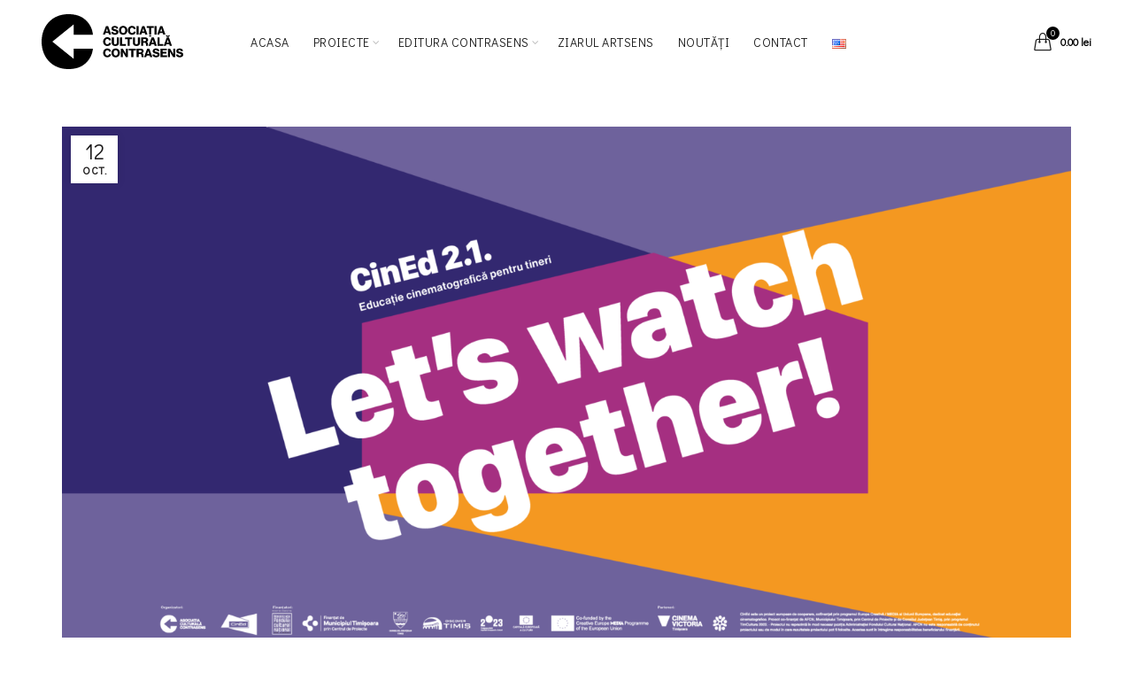

--- FILE ---
content_type: text/html; charset=UTF-8
request_url: https://accontrasens.ro/educatie-cinematografica-in-timisoara-si-vestul-tarii/
body_size: 20117
content:
<!DOCTYPE html>
<html lang="ro-RO">
<head>
	<meta charset="UTF-8">
	<meta name="viewport" content="width=device-width, initial-scale=1.0, maximum-scale=1.0, user-scalable=no">
	<link rel="profile" href="http://gmpg.org/xfn/11">
	<link rel="pingback" href="https://accontrasens.ro/xmlrpc.php">

					<script>document.documentElement.className = document.documentElement.className + ' yes-js js_active js'</script>
				<meta name='robots' content='index, follow, max-image-preview:large, max-snippet:-1, max-video-preview:-1' />

	<!-- This site is optimized with the Yoast SEO plugin v23.0 - https://yoast.com/wordpress/plugins/seo/ -->
	<title>Educație cinematografică în școlile din Timișoara și vestul țării - Asociația Contrasens</title>
	<meta name="description" content="CinEd 2.1.- Let&#039;s watch together: Program de educație cinematografică pentru tineri" />
	<link rel="canonical" href="https://accontrasens.ro/educatie-cinematografica-in-timisoara-si-vestul-tarii/" />
	<meta property="og:locale" content="ro_RO" />
	<meta property="og:type" content="article" />
	<meta property="og:title" content="Educație cinematografică în școlile din Timișoara și vestul țării - Asociația Contrasens" />
	<meta property="og:description" content="CinEd 2.1.- Let&#039;s watch together: Program de educație cinematografică pentru tineri" />
	<meta property="og:url" content="https://accontrasens.ro/educatie-cinematografica-in-timisoara-si-vestul-tarii/" />
	<meta property="og:site_name" content="Asociatia Culturala Contrasens" />
	<meta property="article:publisher" content="https://www.facebook.com/accontrasens" />
	<meta property="article:published_time" content="2022-10-12T15:07:00+00:00" />
	<meta property="article:modified_time" content="2025-03-26T19:46:10+00:00" />
	<meta property="og:image" content="https://accontrasens.ro/wp-content/uploads/2022/10/Cined-general.png" />
	<meta property="og:image:width" content="3374" />
	<meta property="og:image:height" content="1781" />
	<meta property="og:image:type" content="image/png" />
	<meta name="author" content="Dana Sarmes" />
	<meta name="twitter:card" content="summary_large_image" />
	<meta name="twitter:label1" content="Scris de" />
	<meta name="twitter:data1" content="Dana Sarmes" />
	<meta name="twitter:label2" content="Timp estimat pentru citire" />
	<meta name="twitter:data2" content="2 minute" />
	<script type="application/ld+json" class="yoast-schema-graph">{"@context":"https://schema.org","@graph":[{"@type":"Article","@id":"https://accontrasens.ro/educatie-cinematografica-in-timisoara-si-vestul-tarii/#article","isPartOf":{"@id":"https://accontrasens.ro/educatie-cinematografica-in-timisoara-si-vestul-tarii/"},"author":{"name":"Dana Sarmes","@id":"https://accontrasens.ro/asociatia-culturala-contrasens-timisoara/#/schema/person/cffa67aa07fea455711718bfff39111f"},"headline":"Educație cinematografică în școlile din Timișoara și vestul țării","datePublished":"2022-10-12T15:07:00+00:00","dateModified":"2025-03-26T19:46:10+00:00","mainEntityOfPage":{"@id":"https://accontrasens.ro/educatie-cinematografica-in-timisoara-si-vestul-tarii/"},"wordCount":417,"publisher":{"@id":"https://accontrasens.ro/asociatia-culturala-contrasens-timisoara/#organization"},"image":{"@id":"https://accontrasens.ro/educatie-cinematografica-in-timisoara-si-vestul-tarii/#primaryimage"},"thumbnailUrl":"https://accontrasens.ro/wp-content/uploads/2022/10/Cined-general.png","articleSection":["Stiri"],"inLanguage":"ro-RO"},{"@type":"WebPage","@id":"https://accontrasens.ro/educatie-cinematografica-in-timisoara-si-vestul-tarii/","url":"https://accontrasens.ro/educatie-cinematografica-in-timisoara-si-vestul-tarii/","name":"Educație cinematografică în școlile din Timișoara și vestul țării - Asociația Contrasens","isPartOf":{"@id":"https://accontrasens.ro/asociatia-culturala-contrasens-timisoara/#website"},"primaryImageOfPage":{"@id":"https://accontrasens.ro/educatie-cinematografica-in-timisoara-si-vestul-tarii/#primaryimage"},"image":{"@id":"https://accontrasens.ro/educatie-cinematografica-in-timisoara-si-vestul-tarii/#primaryimage"},"thumbnailUrl":"https://accontrasens.ro/wp-content/uploads/2022/10/Cined-general.png","datePublished":"2022-10-12T15:07:00+00:00","dateModified":"2025-03-26T19:46:10+00:00","description":"CinEd 2.1.- Let's watch together: Program de educație cinematografică pentru tineri","breadcrumb":{"@id":"https://accontrasens.ro/educatie-cinematografica-in-timisoara-si-vestul-tarii/#breadcrumb"},"inLanguage":"ro-RO","potentialAction":[{"@type":"ReadAction","target":["https://accontrasens.ro/educatie-cinematografica-in-timisoara-si-vestul-tarii/"]}]},{"@type":"ImageObject","inLanguage":"ro-RO","@id":"https://accontrasens.ro/educatie-cinematografica-in-timisoara-si-vestul-tarii/#primaryimage","url":"https://accontrasens.ro/wp-content/uploads/2022/10/Cined-general.png","contentUrl":"https://accontrasens.ro/wp-content/uploads/2022/10/Cined-general.png","width":3374,"height":1781},{"@type":"BreadcrumbList","@id":"https://accontrasens.ro/educatie-cinematografica-in-timisoara-si-vestul-tarii/#breadcrumb","itemListElement":[{"@type":"ListItem","position":1,"name":"Home","item":"https://accontrasens.ro/asociatia-culturala-contrasens-timisoara/"},{"@type":"ListItem","position":2,"name":"Despre noi","item":"https://accontrasens.ro/despre-noi/"},{"@type":"ListItem","position":3,"name":"Educație cinematografică în școlile din Timișoara și vestul țării"}]},{"@type":"WebSite","@id":"https://accontrasens.ro/asociatia-culturala-contrasens-timisoara/#website","url":"https://accontrasens.ro/asociatia-culturala-contrasens-timisoara/","name":"Asociatia Culturala Contrasens","description":"Asociatia Culturala Contrasens","publisher":{"@id":"https://accontrasens.ro/asociatia-culturala-contrasens-timisoara/#organization"},"potentialAction":[{"@type":"SearchAction","target":{"@type":"EntryPoint","urlTemplate":"https://accontrasens.ro/asociatia-culturala-contrasens-timisoara/?s={search_term_string}"},"query-input":"required name=search_term_string"}],"inLanguage":"ro-RO"},{"@type":"Organization","@id":"https://accontrasens.ro/asociatia-culturala-contrasens-timisoara/#organization","name":"ASOCIAȚIA CULTURALĂ CONTRASENS","url":"https://accontrasens.ro/asociatia-culturala-contrasens-timisoara/","logo":{"@type":"ImageObject","inLanguage":"ro-RO","@id":"https://accontrasens.ro/asociatia-culturala-contrasens-timisoara/#/schema/logo/image/","url":"https://accontrasens.ro/wp-content/uploads/2019/07/logo-contrasens-alb.svg","contentUrl":"https://accontrasens.ro/wp-content/uploads/2019/07/logo-contrasens-alb.svg","width":283,"height":283,"caption":"ASOCIAȚIA CULTURALĂ CONTRASENS"},"image":{"@id":"https://accontrasens.ro/asociatia-culturala-contrasens-timisoara/#/schema/logo/image/"},"sameAs":["https://www.facebook.com/accontrasens"]},{"@type":"Person","@id":"https://accontrasens.ro/asociatia-culturala-contrasens-timisoara/#/schema/person/cffa67aa07fea455711718bfff39111f","name":"Dana Sarmes","url":"https://accontrasens.ro/ro/author/sarmesd/"}]}</script>
	<!-- / Yoast SEO plugin. -->


<link rel='dns-prefetch' href='//fonts.googleapis.com' />
<link rel="alternate" type="application/rss+xml" title="Asociatia Culturala Contrasens &raquo; Flux" href="https://accontrasens.ro/ro/feed/" />
<link rel="alternate" type="application/rss+xml" title="Asociatia Culturala Contrasens &raquo; Flux comentarii" href="https://accontrasens.ro/ro/comments/feed/" />
<link rel="alternate" type="application/rss+xml" title="Flux comentarii Asociatia Culturala Contrasens &raquo; Educație cinematografică în școlile din Timișoara și vestul țării" href="https://accontrasens.ro/educatie-cinematografica-in-timisoara-si-vestul-tarii/feed/" />
<style id='wp-emoji-styles-inline-css' type='text/css'>

	img.wp-smiley, img.emoji {
		display: inline !important;
		border: none !important;
		box-shadow: none !important;
		height: 1em !important;
		width: 1em !important;
		margin: 0 0.07em !important;
		vertical-align: -0.1em !important;
		background: none !important;
		padding: 0 !important;
	}
</style>
<link rel='stylesheet' id='wp-block-library-css' href='https://accontrasens.ro/wp-includes/css/dist/block-library/style.min.css?ver=6.5.7' type='text/css' media='all' />
<style id='safe-svg-svg-icon-style-inline-css' type='text/css'>
.safe-svg-cover{text-align:center}.safe-svg-cover .safe-svg-inside{display:inline-block;max-width:100%}.safe-svg-cover svg{height:100%;max-height:100%;max-width:100%;width:100%}

</style>
<style id='classic-theme-styles-inline-css' type='text/css'>
/*! This file is auto-generated */
.wp-block-button__link{color:#fff;background-color:#32373c;border-radius:9999px;box-shadow:none;text-decoration:none;padding:calc(.667em + 2px) calc(1.333em + 2px);font-size:1.125em}.wp-block-file__button{background:#32373c;color:#fff;text-decoration:none}
</style>
<style id='global-styles-inline-css' type='text/css'>
body{--wp--preset--color--black: #000000;--wp--preset--color--cyan-bluish-gray: #abb8c3;--wp--preset--color--white: #ffffff;--wp--preset--color--pale-pink: #f78da7;--wp--preset--color--vivid-red: #cf2e2e;--wp--preset--color--luminous-vivid-orange: #ff6900;--wp--preset--color--luminous-vivid-amber: #fcb900;--wp--preset--color--light-green-cyan: #7bdcb5;--wp--preset--color--vivid-green-cyan: #00d084;--wp--preset--color--pale-cyan-blue: #8ed1fc;--wp--preset--color--vivid-cyan-blue: #0693e3;--wp--preset--color--vivid-purple: #9b51e0;--wp--preset--gradient--vivid-cyan-blue-to-vivid-purple: linear-gradient(135deg,rgba(6,147,227,1) 0%,rgb(155,81,224) 100%);--wp--preset--gradient--light-green-cyan-to-vivid-green-cyan: linear-gradient(135deg,rgb(122,220,180) 0%,rgb(0,208,130) 100%);--wp--preset--gradient--luminous-vivid-amber-to-luminous-vivid-orange: linear-gradient(135deg,rgba(252,185,0,1) 0%,rgba(255,105,0,1) 100%);--wp--preset--gradient--luminous-vivid-orange-to-vivid-red: linear-gradient(135deg,rgba(255,105,0,1) 0%,rgb(207,46,46) 100%);--wp--preset--gradient--very-light-gray-to-cyan-bluish-gray: linear-gradient(135deg,rgb(238,238,238) 0%,rgb(169,184,195) 100%);--wp--preset--gradient--cool-to-warm-spectrum: linear-gradient(135deg,rgb(74,234,220) 0%,rgb(151,120,209) 20%,rgb(207,42,186) 40%,rgb(238,44,130) 60%,rgb(251,105,98) 80%,rgb(254,248,76) 100%);--wp--preset--gradient--blush-light-purple: linear-gradient(135deg,rgb(255,206,236) 0%,rgb(152,150,240) 100%);--wp--preset--gradient--blush-bordeaux: linear-gradient(135deg,rgb(254,205,165) 0%,rgb(254,45,45) 50%,rgb(107,0,62) 100%);--wp--preset--gradient--luminous-dusk: linear-gradient(135deg,rgb(255,203,112) 0%,rgb(199,81,192) 50%,rgb(65,88,208) 100%);--wp--preset--gradient--pale-ocean: linear-gradient(135deg,rgb(255,245,203) 0%,rgb(182,227,212) 50%,rgb(51,167,181) 100%);--wp--preset--gradient--electric-grass: linear-gradient(135deg,rgb(202,248,128) 0%,rgb(113,206,126) 100%);--wp--preset--gradient--midnight: linear-gradient(135deg,rgb(2,3,129) 0%,rgb(40,116,252) 100%);--wp--preset--font-size--small: 13px;--wp--preset--font-size--medium: 20px;--wp--preset--font-size--large: 36px;--wp--preset--font-size--x-large: 42px;--wp--preset--font-family--inter: "Inter", sans-serif;--wp--preset--font-family--cardo: Cardo;--wp--preset--spacing--20: 0.44rem;--wp--preset--spacing--30: 0.67rem;--wp--preset--spacing--40: 1rem;--wp--preset--spacing--50: 1.5rem;--wp--preset--spacing--60: 2.25rem;--wp--preset--spacing--70: 3.38rem;--wp--preset--spacing--80: 5.06rem;--wp--preset--shadow--natural: 6px 6px 9px rgba(0, 0, 0, 0.2);--wp--preset--shadow--deep: 12px 12px 50px rgba(0, 0, 0, 0.4);--wp--preset--shadow--sharp: 6px 6px 0px rgba(0, 0, 0, 0.2);--wp--preset--shadow--outlined: 6px 6px 0px -3px rgba(255, 255, 255, 1), 6px 6px rgba(0, 0, 0, 1);--wp--preset--shadow--crisp: 6px 6px 0px rgba(0, 0, 0, 1);}:where(.is-layout-flex){gap: 0.5em;}:where(.is-layout-grid){gap: 0.5em;}body .is-layout-flex{display: flex;}body .is-layout-flex{flex-wrap: wrap;align-items: center;}body .is-layout-flex > *{margin: 0;}body .is-layout-grid{display: grid;}body .is-layout-grid > *{margin: 0;}:where(.wp-block-columns.is-layout-flex){gap: 2em;}:where(.wp-block-columns.is-layout-grid){gap: 2em;}:where(.wp-block-post-template.is-layout-flex){gap: 1.25em;}:where(.wp-block-post-template.is-layout-grid){gap: 1.25em;}.has-black-color{color: var(--wp--preset--color--black) !important;}.has-cyan-bluish-gray-color{color: var(--wp--preset--color--cyan-bluish-gray) !important;}.has-white-color{color: var(--wp--preset--color--white) !important;}.has-pale-pink-color{color: var(--wp--preset--color--pale-pink) !important;}.has-vivid-red-color{color: var(--wp--preset--color--vivid-red) !important;}.has-luminous-vivid-orange-color{color: var(--wp--preset--color--luminous-vivid-orange) !important;}.has-luminous-vivid-amber-color{color: var(--wp--preset--color--luminous-vivid-amber) !important;}.has-light-green-cyan-color{color: var(--wp--preset--color--light-green-cyan) !important;}.has-vivid-green-cyan-color{color: var(--wp--preset--color--vivid-green-cyan) !important;}.has-pale-cyan-blue-color{color: var(--wp--preset--color--pale-cyan-blue) !important;}.has-vivid-cyan-blue-color{color: var(--wp--preset--color--vivid-cyan-blue) !important;}.has-vivid-purple-color{color: var(--wp--preset--color--vivid-purple) !important;}.has-black-background-color{background-color: var(--wp--preset--color--black) !important;}.has-cyan-bluish-gray-background-color{background-color: var(--wp--preset--color--cyan-bluish-gray) !important;}.has-white-background-color{background-color: var(--wp--preset--color--white) !important;}.has-pale-pink-background-color{background-color: var(--wp--preset--color--pale-pink) !important;}.has-vivid-red-background-color{background-color: var(--wp--preset--color--vivid-red) !important;}.has-luminous-vivid-orange-background-color{background-color: var(--wp--preset--color--luminous-vivid-orange) !important;}.has-luminous-vivid-amber-background-color{background-color: var(--wp--preset--color--luminous-vivid-amber) !important;}.has-light-green-cyan-background-color{background-color: var(--wp--preset--color--light-green-cyan) !important;}.has-vivid-green-cyan-background-color{background-color: var(--wp--preset--color--vivid-green-cyan) !important;}.has-pale-cyan-blue-background-color{background-color: var(--wp--preset--color--pale-cyan-blue) !important;}.has-vivid-cyan-blue-background-color{background-color: var(--wp--preset--color--vivid-cyan-blue) !important;}.has-vivid-purple-background-color{background-color: var(--wp--preset--color--vivid-purple) !important;}.has-black-border-color{border-color: var(--wp--preset--color--black) !important;}.has-cyan-bluish-gray-border-color{border-color: var(--wp--preset--color--cyan-bluish-gray) !important;}.has-white-border-color{border-color: var(--wp--preset--color--white) !important;}.has-pale-pink-border-color{border-color: var(--wp--preset--color--pale-pink) !important;}.has-vivid-red-border-color{border-color: var(--wp--preset--color--vivid-red) !important;}.has-luminous-vivid-orange-border-color{border-color: var(--wp--preset--color--luminous-vivid-orange) !important;}.has-luminous-vivid-amber-border-color{border-color: var(--wp--preset--color--luminous-vivid-amber) !important;}.has-light-green-cyan-border-color{border-color: var(--wp--preset--color--light-green-cyan) !important;}.has-vivid-green-cyan-border-color{border-color: var(--wp--preset--color--vivid-green-cyan) !important;}.has-pale-cyan-blue-border-color{border-color: var(--wp--preset--color--pale-cyan-blue) !important;}.has-vivid-cyan-blue-border-color{border-color: var(--wp--preset--color--vivid-cyan-blue) !important;}.has-vivid-purple-border-color{border-color: var(--wp--preset--color--vivid-purple) !important;}.has-vivid-cyan-blue-to-vivid-purple-gradient-background{background: var(--wp--preset--gradient--vivid-cyan-blue-to-vivid-purple) !important;}.has-light-green-cyan-to-vivid-green-cyan-gradient-background{background: var(--wp--preset--gradient--light-green-cyan-to-vivid-green-cyan) !important;}.has-luminous-vivid-amber-to-luminous-vivid-orange-gradient-background{background: var(--wp--preset--gradient--luminous-vivid-amber-to-luminous-vivid-orange) !important;}.has-luminous-vivid-orange-to-vivid-red-gradient-background{background: var(--wp--preset--gradient--luminous-vivid-orange-to-vivid-red) !important;}.has-very-light-gray-to-cyan-bluish-gray-gradient-background{background: var(--wp--preset--gradient--very-light-gray-to-cyan-bluish-gray) !important;}.has-cool-to-warm-spectrum-gradient-background{background: var(--wp--preset--gradient--cool-to-warm-spectrum) !important;}.has-blush-light-purple-gradient-background{background: var(--wp--preset--gradient--blush-light-purple) !important;}.has-blush-bordeaux-gradient-background{background: var(--wp--preset--gradient--blush-bordeaux) !important;}.has-luminous-dusk-gradient-background{background: var(--wp--preset--gradient--luminous-dusk) !important;}.has-pale-ocean-gradient-background{background: var(--wp--preset--gradient--pale-ocean) !important;}.has-electric-grass-gradient-background{background: var(--wp--preset--gradient--electric-grass) !important;}.has-midnight-gradient-background{background: var(--wp--preset--gradient--midnight) !important;}.has-small-font-size{font-size: var(--wp--preset--font-size--small) !important;}.has-medium-font-size{font-size: var(--wp--preset--font-size--medium) !important;}.has-large-font-size{font-size: var(--wp--preset--font-size--large) !important;}.has-x-large-font-size{font-size: var(--wp--preset--font-size--x-large) !important;}
.wp-block-navigation a:where(:not(.wp-element-button)){color: inherit;}
:where(.wp-block-post-template.is-layout-flex){gap: 1.25em;}:where(.wp-block-post-template.is-layout-grid){gap: 1.25em;}
:where(.wp-block-columns.is-layout-flex){gap: 2em;}:where(.wp-block-columns.is-layout-grid){gap: 2em;}
.wp-block-pullquote{font-size: 1.5em;line-height: 1.6;}
</style>
<style id='woocommerce-inline-inline-css' type='text/css'>
.woocommerce form .form-row .required { visibility: visible; }
</style>
<link rel='stylesheet' id='bootstrap-css' href='https://accontrasens.ro/wp-content/themes/basel/css/bootstrap.min.css?ver=5.8.0' type='text/css' media='all' />
<link rel='stylesheet' id='basel-style-css' href='https://accontrasens.ro/wp-content/themes/basel/style.min.css?ver=5.8.0' type='text/css' media='all' />
<link rel='stylesheet' id='child-style-css' href='https://accontrasens.ro/wp-content/themes/basel-child/style.css?ver=5.8.0' type='text/css' media='all' />
<link rel='stylesheet' id='js_composer_front-css' href='https://accontrasens.ro/wp-content/plugins/js_composer/assets/css/js_composer.min.css?ver=7.7.2' type='text/css' media='all' />
<link rel='stylesheet' id='vc_font_awesome_5_shims-css' href='https://accontrasens.ro/wp-content/plugins/js_composer/assets/lib/vendor/node_modules/@fortawesome/fontawesome-free/css/v4-shims.min.css?ver=7.7.2' type='text/css' media='all' />
<link rel='stylesheet' id='vc_font_awesome_5-css' href='https://accontrasens.ro/wp-content/plugins/js_composer/assets/lib/vendor/node_modules/@fortawesome/fontawesome-free/css/all.min.css?ver=7.7.2' type='text/css' media='all' />
<link rel='stylesheet' id='basel-blog-general-css' href='https://accontrasens.ro/wp-content/themes/basel/css/parts/blog-general.min.css?ver=5.8.0' type='text/css' media='all' />
<link rel='stylesheet' id='basel-wp-gutenberg-css' href='https://accontrasens.ro/wp-content/themes/basel/css/parts/wp-gutenberg.min.css?ver=5.8.0' type='text/css' media='all' />
<link rel='stylesheet' id='basel-int-mc4wp-css' href='https://accontrasens.ro/wp-content/themes/basel/css/parts/int-mc4wp.min.css?ver=5.8.0' type='text/css' media='all' />
<link rel='stylesheet' id='basel-int-wpcf7-css' href='https://accontrasens.ro/wp-content/themes/basel/css/parts/int-wpcf7.min.css?ver=5.8.0' type='text/css' media='all' />
<link rel='stylesheet' id='basel-woo-int-yith-wishlist-css' href='https://accontrasens.ro/wp-content/themes/basel/css/parts/woo-int-yith-wishlist.min.css?ver=5.8.0' type='text/css' media='all' />
<link rel='stylesheet' id='basel-woo-page-my-account-css' href='https://accontrasens.ro/wp-content/themes/basel/css/parts/woo-page-my-account.min.css?ver=5.8.0' type='text/css' media='all' />
<link rel='stylesheet' id='basel-int-wpbakery-base-css' href='https://accontrasens.ro/wp-content/themes/basel/css/parts/int-wpbakery-base.min.css?ver=5.8.0' type='text/css' media='all' />
<link rel='stylesheet' id='basel-woo-base-css' href='https://accontrasens.ro/wp-content/themes/basel/css/parts/woo-base.min.css?ver=5.8.0' type='text/css' media='all' />
<link rel='stylesheet' id='basel-header-general-css' href='https://accontrasens.ro/wp-content/themes/basel/css/parts/header-general.min.css?ver=5.8.0' type='text/css' media='all' />
<link rel='stylesheet' id='basel-el-social-icons-css' href='https://accontrasens.ro/wp-content/themes/basel/css/parts/el-social-icons.min.css?ver=5.8.0' type='text/css' media='all' />
<link rel='stylesheet' id='basel-lib-owl-carousel-css' href='https://accontrasens.ro/wp-content/themes/basel/css/parts/lib-owl-carousel.min.css?ver=5.8.0' type='text/css' media='all' />
<link rel='stylesheet' id='basel-footer-general-css' href='https://accontrasens.ro/wp-content/themes/basel/css/parts/footer-general.min.css?ver=5.8.0' type='text/css' media='all' />
<link rel='stylesheet' id='basel-lib-photoswipe-css' href='https://accontrasens.ro/wp-content/themes/basel/css/parts/lib-photoswipe.min.css?ver=5.8.0' type='text/css' media='all' />
<link rel='stylesheet' id='basel-opt-scrolltotop-css' href='https://accontrasens.ro/wp-content/themes/basel/css/parts/opt-scrolltotop.min.css?ver=5.8.0' type='text/css' media='all' />
<link rel='stylesheet' id='xts-google-fonts-css' href='//fonts.googleapis.com/css?family=Didact+Gothic%3A400&#038;ver=5.8.0' type='text/css' media='all' />
<link rel='stylesheet' id='basel-dynamic-style-css' href='https://accontrasens.ro/wp-content/uploads/2024/07/basel-dynamic-1720352503.css?ver=5.8.0' type='text/css' media='all' />
<script type="text/template" id="tmpl-variation-template">
	<div class="woocommerce-variation-description">{{{ data.variation.variation_description }}}</div>
	<div class="woocommerce-variation-price">{{{ data.variation.price_html }}}</div>
	<div class="woocommerce-variation-availability">{{{ data.variation.availability_html }}}</div>
</script>
<script type="text/template" id="tmpl-unavailable-variation-template">
	<p>Regret, acest produs nu este disponibil. Te rog alege altceva.</p>
</script>
<script type="text/javascript" src="https://accontrasens.ro/wp-includes/js/jquery/jquery.min.js?ver=3.7.1" id="jquery-core-js"></script>
<script type="text/javascript" src="https://accontrasens.ro/wp-includes/js/jquery/jquery-migrate.min.js?ver=3.4.1" id="jquery-migrate-js"></script>
<script type="text/javascript" id="smartbill-woocommerce-js-extra">
/* <![CDATA[ */
var smartbill_billing = {"billing":""};
/* ]]> */
</script>
<script type="text/javascript" src="https://accontrasens.ro/wp-content/plugins/smartbill-facturare-si-gestiune/public/js/smartbill-woocommerce-public.js?ver=1.0.0" id="smartbill-woocommerce-js"></script>
<script type="text/javascript" src="https://accontrasens.ro/wp-content/plugins/woocommerce/assets/js/jquery-blockui/jquery.blockUI.min.js?ver=2.7.0-wc.9.1.5" id="jquery-blockui-js" data-wp-strategy="defer"></script>
<script type="text/javascript" id="wc-add-to-cart-js-extra">
/* <![CDATA[ */
var wc_add_to_cart_params = {"ajax_url":"\/wp-admin\/admin-ajax.php","wc_ajax_url":"\/?wc-ajax=%%endpoint%%","i18n_view_cart":"Vezi co\u0219ul","cart_url":"https:\/\/accontrasens.ro\/cart\/","is_cart":"","cart_redirect_after_add":"no"};
/* ]]> */
</script>
<script type="text/javascript" src="https://accontrasens.ro/wp-content/plugins/woocommerce/assets/js/frontend/add-to-cart.min.js?ver=9.1.5" id="wc-add-to-cart-js" data-wp-strategy="defer"></script>
<script type="text/javascript" src="https://accontrasens.ro/wp-content/plugins/woocommerce/assets/js/js-cookie/js.cookie.min.js?ver=2.1.4-wc.9.1.5" id="js-cookie-js" data-wp-strategy="defer"></script>
<script type="text/javascript" id="woocommerce-js-extra">
/* <![CDATA[ */
var woocommerce_params = {"ajax_url":"\/wp-admin\/admin-ajax.php","wc_ajax_url":"\/?wc-ajax=%%endpoint%%"};
/* ]]> */
</script>
<script type="text/javascript" src="https://accontrasens.ro/wp-content/plugins/woocommerce/assets/js/frontend/woocommerce.min.js?ver=9.1.5" id="woocommerce-js" defer="defer" data-wp-strategy="defer"></script>
<script type="text/javascript" src="https://accontrasens.ro/wp-content/plugins/js_composer/assets/js/vendors/woocommerce-add-to-cart.js?ver=7.7.2" id="vc_woocommerce-add-to-cart-js-js"></script>
<!--[if lt IE 9]>
<script type="text/javascript" src="https://accontrasens.ro/wp-content/themes/basel/js/html5.min.js?ver=5.8.0" id="basel_html5shiv-js"></script>
<![endif]-->
<script type="text/javascript" src="https://accontrasens.ro/wp-includes/js/underscore.min.js?ver=1.13.4" id="underscore-js"></script>
<script type="text/javascript" id="wp-util-js-extra">
/* <![CDATA[ */
var _wpUtilSettings = {"ajax":{"url":"\/wp-admin\/admin-ajax.php"}};
/* ]]> */
</script>
<script type="text/javascript" src="https://accontrasens.ro/wp-includes/js/wp-util.min.js?ver=6.5.7" id="wp-util-js"></script>
<script type="text/javascript" id="wc-add-to-cart-variation-js-extra">
/* <![CDATA[ */
var wc_add_to_cart_variation_params = {"wc_ajax_url":"\/?wc-ajax=%%endpoint%%","i18n_no_matching_variations_text":"Regret, nu s-a potrivit niciun produs cu selec\u021bia ta. Te rog alege o alt\u0103 combina\u021bie.","i18n_make_a_selection_text":"Te rog selecteaz\u0103 c\u00e2teva op\u021biuni pentru produs \u00eenainte de a-l ad\u0103uga \u00een co\u0219ul t\u0103u.","i18n_unavailable_text":"Regret, acest produs nu este disponibil. Te rog alege altceva."};
/* ]]> */
</script>
<script type="text/javascript" src="https://accontrasens.ro/wp-content/plugins/woocommerce/assets/js/frontend/add-to-cart-variation.min.js?ver=9.1.5" id="wc-add-to-cart-variation-js" defer="defer" data-wp-strategy="defer"></script>
<script></script><link rel="https://api.w.org/" href="https://accontrasens.ro/wp-json/" /><link rel="alternate" type="application/json" href="https://accontrasens.ro/wp-json/wp/v2/posts/8199" /><link rel="EditURI" type="application/rsd+xml" title="RSD" href="https://accontrasens.ro/xmlrpc.php?rsd" />
<meta name="generator" content="WordPress 6.5.7" />
<meta name="generator" content="WooCommerce 9.1.5" />
<link rel='shortlink' href='https://accontrasens.ro/?p=8199' />
<link rel="alternate" type="application/json+oembed" href="https://accontrasens.ro/wp-json/oembed/1.0/embed?url=https%3A%2F%2Faccontrasens.ro%2Feducatie-cinematografica-in-timisoara-si-vestul-tarii%2F" />
<link rel="alternate" type="text/xml+oembed" href="https://accontrasens.ro/wp-json/oembed/1.0/embed?url=https%3A%2F%2Faccontrasens.ro%2Feducatie-cinematografica-in-timisoara-si-vestul-tarii%2F&#038;format=xml" />
<meta name="generator" content="Redux 4.4.18" /><meta name="google-site-verification" content="2nYOwMarWwfi-5M3ydl4C3Gu9vSCNzhv1O6otLgHJaY" /><meta name="theme-color" content="">		
		
		
				        <style> 
            	
			/* Shop popup */
			
			.basel-promo-popup {
			   max-width: 900px;
			}
	
            .site-logo {
                width: 20%;
            }    

            .site-logo img {
                max-width: 200px;
                max-height: 95px;
            }    

                            .right-column {
                    width: 250px;
                }  
            
                            .basel-woocommerce-layered-nav .basel-scroll-content {
                    max-height: 280px;
                }
            
			/* header Banner */
			body .header-banner {
				height: 40px;
			}
	
			body.header-banner-display .website-wrapper {
				margin-top:40px;
			}	

            /* Topbar height configs */

			.topbar-menu ul > li {
				line-height: 42px;
			}
			
			.topbar-wrapp,
			.topbar-content:before {
				height: 42px;
			}
			
			.sticky-header-prepared.basel-top-bar-on .header-shop, 
			.sticky-header-prepared.basel-top-bar-on .header-split,
			.enable-sticky-header.basel-header-overlap.basel-top-bar-on .main-header {
				top: 42px;
			}

            /* Header height configs */

            /* Limit logo image height for according to header height */
            .site-logo img {
                max-height: 95px;
            } 

            /* And for sticky header logo also */
            .act-scroll .site-logo img,
            .header-clone .site-logo img {
                max-height: 75px;
            }   

            /* Set sticky headers height for cloned headers based on menu links line height */
            .header-clone .main-nav .menu > li > a {
                height: 75px;
                line-height: 75px;
            } 

            /* Height for switch logos */

            .sticky-header-real:not(.global-header-menu-top) .switch-logo-enable .basel-logo {
                height: 95px;
            }

            .sticky-header-real:not(.global-header-menu-top) .act-scroll .switch-logo-enable .basel-logo {
                height: 75px;
            }

            .sticky-header-real:not(.global-header-menu-top) .act-scroll .switch-logo-enable {
                transform: translateY(-75px);
            }

                            /* Header height for these layouts based on it's menu links line height */
                .main-nav .menu > li > a {
                    height: 95px;
                    line-height: 95px;
                }  
                /* The same for sticky header */
                .act-scroll .main-nav .menu > li > a {
                    height: 75px;
                    line-height: 75px;
                }  
            
            
            
            
            /* Page headings settings for heading overlap. Calculate on the header height base */

            .basel-header-overlap .title-size-default,
            .basel-header-overlap .title-size-small,
            .basel-header-overlap .title-shop.without-title.title-size-default,
            .basel-header-overlap .title-shop.without-title.title-size-small {
                padding-top: 135px;
            }


            .basel-header-overlap .title-shop.without-title.title-size-large,
            .basel-header-overlap .title-size-large {
                padding-top: 215px;
            }

            @media (max-width: 991px) {

				/* header Banner */
				body .header-banner {
					height: 40px;
				}
	
				body.header-banner-display .website-wrapper {
					margin-top:40px;
				}

	            /* Topbar height configs */
				.topbar-menu ul > li {
					line-height: 38px;
				}
				
				.topbar-wrapp,
				.topbar-content:before {
					height: 38px;
				}
				
				.sticky-header-prepared.basel-top-bar-on .header-shop, 
				.sticky-header-prepared.basel-top-bar-on .header-split,
				.enable-sticky-header.basel-header-overlap.basel-top-bar-on .main-header {
					top: 38px;
				}

                /* Set header height for mobile devices */
                .main-header .wrapp-header {
                    min-height: 60px;
                } 

                /* Limit logo image height for mobile according to mobile header height */
                .site-logo img {
                    max-height: 60px;
                }   

                /* Limit logo on sticky header. Both header real and header cloned */
                .act-scroll .site-logo img,
                .header-clone .site-logo img {
                    max-height: 60px;
                }

                /* Height for switch logos */

                .main-header .switch-logo-enable .basel-logo {
                    height: 60px;
                }

                .sticky-header-real:not(.global-header-menu-top) .act-scroll .switch-logo-enable .basel-logo {
                    height: 60px;
                }

                .sticky-header-real:not(.global-header-menu-top) .act-scroll .switch-logo-enable {
                    transform: translateY(-60px);
                }

                /* Page headings settings for heading overlap. Calculate on the MOBILE header height base */
                .basel-header-overlap .title-size-default,
                .basel-header-overlap .title-size-small,
                .basel-header-overlap .title-shop.without-title.title-size-default,
                .basel-header-overlap .title-shop.without-title.title-size-small {
                    padding-top: 80px;
                }

                .basel-header-overlap .title-shop.without-title.title-size-large,
                .basel-header-overlap .title-size-large {
                    padding-top: 120px;
                }
 
            }

                 
                    </style>
        
        
			<noscript><style>.woocommerce-product-gallery{ opacity: 1 !important; }</style></noscript>
	<meta name="generator" content="Powered by WPBakery Page Builder - drag and drop page builder for WordPress."/>
<style id='wp-fonts-local' type='text/css'>
@font-face{font-family:Inter;font-style:normal;font-weight:300 900;font-display:fallback;src:url('https://accontrasens.ro/wp-content/plugins/woocommerce/assets/fonts/Inter-VariableFont_slnt,wght.woff2') format('woff2');font-stretch:normal;}
@font-face{font-family:Cardo;font-style:normal;font-weight:400;font-display:fallback;src:url('https://accontrasens.ro/wp-content/plugins/woocommerce/assets/fonts/cardo_normal_400.woff2') format('woff2');}
</style>
<link rel="icon" href="https://accontrasens.ro/wp-content/uploads/2022/09/Screenshot-2022-09-06-at-20.48.59-45x45.png" sizes="32x32" />
<link rel="icon" href="https://accontrasens.ro/wp-content/uploads/2022/09/Screenshot-2022-09-06-at-20.48.59.png" sizes="192x192" />
<link rel="apple-touch-icon" href="https://accontrasens.ro/wp-content/uploads/2022/09/Screenshot-2022-09-06-at-20.48.59.png" />
<meta name="msapplication-TileImage" content="https://accontrasens.ro/wp-content/uploads/2022/09/Screenshot-2022-09-06-at-20.48.59.png" />
		<style type="text/css" id="wp-custom-css">
			.page-id-393 .main-page-wrapper {
    margin-top: -65px;
}		</style>
		<noscript><style> .wpb_animate_when_almost_visible { opacity: 1; }</style></noscript></head>

<body class="post-template-default single single-post postid-8199 single-format-standard theme-basel woocommerce-no-js wrapper-full-width global-cart-design-2 global-search-disable global-header-simple mobile-nav-from-left basel-light catalog-mode-off categories-accordion-on global-wishlist-disable basel-top-bar-off basel-ajax-shop-off basel-ajax-search-off enable-sticky-header header-full-width sticky-header-clone offcanvas-sidebar-mobile offcanvas-sidebar-tablet wpb-js-composer js-comp-ver-7.7.2 vc_responsive">
						<div class="mobile-nav">
								<div class="menu-meniu-principal-container"><ul id="menu-meniu-principal" class="site-mobile-menu"><li id="menu-item-55" class="menu-item menu-item-type-custom menu-item-object-custom menu-item-home menu-item-55 menu-item-design-default item-event-hover"><a href="https://accontrasens.ro/asociatia-culturala-contrasens-timisoara/">Acasa</a></li>
<li id="menu-item-92" class="menu-item menu-item-type-custom menu-item-object-custom menu-item-has-children menu-item-92 menu-item-design-default item-event-hover"><a href="#">Proiecte</a>
<div class="sub-menu-dropdown color-scheme-dark">

<div class="container">

<ul class="sub-menu color-scheme-dark">
	<li id="menu-item-8494" class="menu-item menu-item-type-custom menu-item-object-custom menu-item-has-children menu-item-8494 menu-item-design-default item-event-hover"><a href="#">PNRR</a>
	<ul class="sub-sub-menu color-scheme-dark">
		<li id="menu-item-8495" class="menu-item menu-item-type-post_type menu-item-object-page menu-item-8495 menu-item-design-default item-event-hover"><a href="https://accontrasens.ro/pnrr-startcinema-lugoj/">stART CINEMA la Lugoj</a></li>
	</ul>
</li>
	<li id="menu-item-6965" class="menu-item menu-item-type-custom menu-item-object-custom menu-item-has-children menu-item-6965 menu-item-design-default item-event-hover"><a href="#">Arte vizuale</a>
	<ul class="sub-sub-menu color-scheme-dark">
		<li id="menu-item-8977" class="menu-item menu-item-type-post_type menu-item-object-page menu-item-8977 menu-item-design-default item-event-hover"><a href="https://accontrasens.ro/dan-perjovschi-romania/">DAN PERJOVSCHI. ROMÂNIA</a></li>
		<li id="menu-item-8738" class="menu-item menu-item-type-post_type menu-item-object-page menu-item-8738 menu-item-design-default item-event-hover"><a href="https://accontrasens.ro/a-spring-of-hope-a-winter-of-despair-ro/">A SPRING OF HOPE A WINTER OF DESPAIR</a></li>
		<li id="menu-item-8117" class="menu-item menu-item-type-post_type menu-item-object-page menu-item-8117 menu-item-design-default item-event-hover"><a href="https://accontrasens.ro/onherside/">On Her Side | De partea ei</a></li>
		<li id="menu-item-7849" class="menu-item menu-item-type-post_type menu-item-object-page menu-item-7849 menu-item-design-default item-event-hover"><a href="https://accontrasens.ro/orase-invizibile-taramuri-imaginare/">ORAȘE INVIZIBILE / TĂRÂMURI IMAGINARE</a></li>
		<li id="menu-item-7179" class="menu-item menu-item-type-post_type menu-item-object-portfolio menu-item-7179 menu-item-design-default item-event-hover"><a href="https://accontrasens.ro/portfolio/europa-wonderland-bodyspace/">EUROPA WONDERLAND / BODY SPACE: Citizenship and Territories</a></li>
		<li id="menu-item-7389" class="menu-item menu-item-type-post_type menu-item-object-portfolio menu-item-7389 menu-item-design-default item-event-hover"><a href="https://accontrasens.ro/portfolio/we-transfer/">WE TRANSFER: Art and Politics in Appropriate Hands</a></li>
		<li id="menu-item-74" class="menu-item menu-item-type-post_type menu-item-object-page menu-item-has-children menu-item-74 menu-item-design-default item-event-hover"><a href="https://accontrasens.ro/proiecte/mad-in-romania/">MAD(e) IN ROMANIA</a>
		<ul class="sub-sub-menu color-scheme-dark">
			<li id="menu-item-244" class="menu-item menu-item-type-post_type menu-item-object-page menu-item-244 menu-item-design-default item-event-hover"><a href="https://accontrasens.ro/proiecte/mad-in-romania/madartists-madtalks-madmoviestheatre/">Detalii Program</a></li>
			<li id="menu-item-370" class="menu-item menu-item-type-post_type menu-item-object-page menu-item-370 menu-item-design-default item-event-hover"><a href="https://accontrasens.ro/proiecte/mad-in-romania/madartists-madtalks-madmoviestheatre/">MADartists, MADtalks, MADmovies&#038;theatre</a></li>
		</ul>
</li>
	</ul>
</li>
	<li id="menu-item-6967" class="menu-item menu-item-type-custom menu-item-object-custom menu-item-has-children menu-item-6967 menu-item-design-default item-event-hover"><a href="#">Educatie prin cultura</a>
	<ul class="sub-sub-menu color-scheme-dark">
		<li id="menu-item-8870" class="menu-item menu-item-type-post_type menu-item-object-page menu-item-8870 menu-item-design-default item-event-hover"><a href="https://accontrasens.ro/tabara-de-film-cined-2-1/">Tabăra de Film CinEd 2.1</a></li>
		<li id="menu-item-8722" class="menu-item menu-item-type-post_type menu-item-object-page menu-item-8722 menu-item-design-default item-event-hover"><a href="https://accontrasens.ro/avem-17-ani/">AVEM 17 ANI</a></li>
		<li id="menu-item-8139" class="menu-item menu-item-type-post_type menu-item-object-page menu-item-8139 menu-item-design-default item-event-hover"><a href="https://accontrasens.ro/cined/">CinEd 2.1.</a></li>
		<li id="menu-item-7177" class="menu-item menu-item-type-post_type menu-item-object-portfolio menu-item-7177 menu-item-design-default item-event-hover"><a href="https://accontrasens.ro/portfolio/the-other-europes-cinema-cinematografia-celeilalte-europe/">THE OTHER EUROPE’S CINEMA / CINEMATOGRAFIA CELEILALTE EUROPE</a></li>
		<li id="menu-item-7178" class="menu-item menu-item-type-post_type menu-item-object-portfolio menu-item-7178 menu-item-design-default item-event-hover"><a href="https://accontrasens.ro/portfolio/access-media/">ACCESS MEDIA</a></li>
		<li id="menu-item-444" class="menu-item menu-item-type-post_type menu-item-object-portfolio menu-item-has-children menu-item-444 menu-item-design-default item-event-hover"><a href="https://accontrasens.ro/portfolio/critica-si-jurnalism-cultural/">TMcult</a>
		<ul class="sub-sub-menu color-scheme-dark">
			<li id="menu-item-8461" class="menu-item menu-item-type-post_type menu-item-object-portfolio menu-item-8461 menu-item-design-default item-event-hover"><a href="https://accontrasens.ro/portfolio/tmcult-chisinau-mediere-culturala-si-comunicare-a-culturii/">TMcult® la Chișinău – Mediere culturală și comunicare a culturii</a></li>
			<li id="menu-item-7533" class="menu-item menu-item-type-post_type menu-item-object-portfolio menu-item-7533 menu-item-design-default item-event-hover"><a href="https://accontrasens.ro/portfolio/tmcult-mediere-culturala-si-comunicare-a-culturii/">Mediere culturală și comunicare a culturii</a></li>
			<li id="menu-item-7534" class="menu-item menu-item-type-post_type menu-item-object-portfolio menu-item-7534 menu-item-design-default item-event-hover"><a href="https://accontrasens.ro/portfolio/tmcult-critica-si-jurnalism-de-arta/">Critică și Jurnalism de Artă</a></li>
			<li id="menu-item-455" class="menu-item menu-item-type-post_type menu-item-object-portfolio menu-item-455 menu-item-design-default item-event-hover"><a href="https://accontrasens.ro/portfolio/managementul-proiectului-cultural/">MANAGEMENTUL PROIECTULUI CULTURAL</a></li>
			<li id="menu-item-456" class="menu-item menu-item-type-post_type menu-item-object-portfolio menu-item-456 menu-item-design-default item-event-hover"><a href="https://accontrasens.ro/portfolio/critica-si-jurnalism-cultural/">CRITICĂ ȘI JURNALISM CULTURAL</a></li>
		</ul>
</li>
	</ul>
</li>
	<li id="menu-item-6968" class="menu-item menu-item-type-custom menu-item-object-custom menu-item-has-children menu-item-6968 menu-item-design-default item-event-hover"><a href="#">mediere culturala</a>
	<ul class="sub-sub-menu color-scheme-dark">
		<li id="menu-item-8346" class="menu-item menu-item-type-post_type menu-item-object-page menu-item-8346 menu-item-design-default item-event-hover"><a href="https://accontrasens.ro/chronic-desire/">Chronic desire – Sete cronică</a></li>
		<li id="menu-item-8336" class="menu-item menu-item-type-post_type menu-item-object-page menu-item-8336 menu-item-design-default item-event-hover"><a href="https://accontrasens.ro/start/">stART</a></li>
		<li id="menu-item-7393" class="menu-item menu-item-type-post_type menu-item-object-portfolio menu-item-7393 menu-item-design-default item-event-hover"><a href="https://accontrasens.ro/portfolio/access-art/">ACCESS ART</a></li>
		<li id="menu-item-7180" class="menu-item menu-item-type-post_type menu-item-object-portfolio menu-item-7180 menu-item-design-default item-event-hover"><a href="https://accontrasens.ro/portfolio/itinerarii-de-recunoastere/">WAYS OF KNOWING – ITINERARII DE reCUNOAȘTERE</a></li>
	</ul>
</li>
	<li id="menu-item-6966" class="menu-item menu-item-type-custom menu-item-object-custom menu-item-has-children menu-item-6966 menu-item-design-default item-event-hover"><a href="#">Arte performative</a>
	<ul class="sub-sub-menu color-scheme-dark">
		<li id="menu-item-325" class="menu-item menu-item-type-post_type menu-item-object-page menu-item-325 menu-item-design-default item-event-hover"><a href="https://accontrasens.ro/dom100/">DOM100</a></li>
	</ul>
</li>
	<li id="menu-item-6969" class="menu-item menu-item-type-custom menu-item-object-custom menu-item-has-children menu-item-6969 menu-item-design-default item-event-hover"><a href="#">dezbateri</a>
	<ul class="sub-sub-menu color-scheme-dark">
		<li id="menu-item-2076" class="menu-item menu-item-type-post_type menu-item-object-portfolio menu-item-2076 menu-item-design-default item-event-hover"><a href="https://accontrasens.ro/portfolio/dialoguripecontrasens/">DIALOGURI PE CONTRASENS</a></li>
	</ul>
</li>
</ul>
</div>
</div>
</li>
<li id="menu-item-1265" class="menu-item menu-item-type-post_type menu-item-object-page menu-item-has-children menu-item-1265 menu-item-design-default item-event-hover"><a href="https://accontrasens.ro/editura-contrasens/">Editura contrasens</a>
<div class="sub-menu-dropdown color-scheme-dark">

<div class="container">

<ul class="sub-menu color-scheme-dark">
	<li id="menu-item-8087" class="menu-item menu-item-type-taxonomy menu-item-object-product_cat menu-item-8087 menu-item-design-default item-event-hover"><a href="https://accontrasens.ro/product-category/colectia-novus/">COLECȚIA NOVUS</a></li>
	<li id="menu-item-8086" class="menu-item menu-item-type-taxonomy menu-item-object-product_cat menu-item-8086 menu-item-design-default item-event-hover"><a href="https://accontrasens.ro/product-category/album-de-arta/">ALBUM DE ARTĂ</a></li>
</ul>
</div>
</div>
</li>
<li id="menu-item-7708" class="menu-item menu-item-type-post_type menu-item-object-page menu-item-7708 menu-item-design-default item-event-hover"><a href="https://accontrasens.ro/artsens/">Ziarul ArtSens</a></li>
<li id="menu-item-7586" class="menu-item menu-item-type-taxonomy menu-item-object-category current-post-ancestor current-menu-parent current-post-parent menu-item-7586 menu-item-design-default item-event-hover"><a href="https://accontrasens.ro/category/stiri/">Noutăți</a></li>
<li id="menu-item-48" class="menu-item menu-item-type-post_type menu-item-object-page menu-item-48 menu-item-design-default item-event-hover"><a href="https://accontrasens.ro/contact/">Contact</a></li>
<li id="menu-item-1332-en" class="lang-item lang-item-135 lang-item-en no-translation lang-item-first menu-item menu-item-type-custom menu-item-object-custom menu-item-1332-en menu-item-design-default item-event-hover"><a href="https://accontrasens.ro/ho/" hreflang="en-US" lang="en-US"><img src="[data-uri]" alt="English" width="16" height="11" style="width: 16px; height: 11px;" /></a></li>
</ul></div>			</div><!--END MOBILE-NAV-->
		<div class="website-wrapper">
	
	
	<!-- HEADER -->
	<header class="main-header header-has-no-bg header-simple icons-design-line color-scheme-dark">

		<div class="container">
<div class="wrapp-header">
			<div class="site-logo">
				<div class="basel-logo-wrap switch-logo-enable">
					<a href="https://accontrasens.ro/asociatia-culturala-contrasens-timisoara/" class="basel-logo basel-main-logo" rel="home">
						<img src="https://accontrasens.ro/wp-content/uploads/2019/07/LOGO_Contrasens.svg" alt="Asociatia Culturala Contrasens" />					</a>
																	<a href="https://accontrasens.ro/asociatia-culturala-contrasens-timisoara/" class="basel-logo basel-sticky-logo" rel="home">
							<img src="https://accontrasens.ro/wp-content/uploads/2019/07/LOGO_Contrasens.svg" alt="Asociatia Culturala Contrasens" />						</a>
									</div>
			</div>
					<div class="main-nav site-navigation basel-navigation menu-left" role="navigation">
				<div class="menu-meniu-principal-container"><ul id="menu-meniu-principal-1" class="menu"><li class="menu-item menu-item-type-custom menu-item-object-custom menu-item-home menu-item-55 menu-item-design-default item-event-hover"><a href="https://accontrasens.ro/asociatia-culturala-contrasens-timisoara/">Acasa</a></li>
<li class="menu-item menu-item-type-custom menu-item-object-custom menu-item-has-children menu-item-92 menu-item-design-default item-event-hover"><a href="#">Proiecte</a>
<div class="sub-menu-dropdown color-scheme-dark">

<div class="container">

<ul class="sub-menu color-scheme-dark">
	<li class="menu-item menu-item-type-custom menu-item-object-custom menu-item-has-children menu-item-8494 menu-item-design-default item-event-hover"><a href="#">PNRR</a>
	<ul class="sub-sub-menu color-scheme-dark">
		<li class="menu-item menu-item-type-post_type menu-item-object-page menu-item-8495 menu-item-design-default item-event-hover"><a href="https://accontrasens.ro/pnrr-startcinema-lugoj/">stART CINEMA la Lugoj</a></li>
	</ul>
</li>
	<li class="menu-item menu-item-type-custom menu-item-object-custom menu-item-has-children menu-item-6965 menu-item-design-default item-event-hover"><a href="#">Arte vizuale</a>
	<ul class="sub-sub-menu color-scheme-dark">
		<li class="menu-item menu-item-type-post_type menu-item-object-page menu-item-8977 menu-item-design-default item-event-hover"><a href="https://accontrasens.ro/dan-perjovschi-romania/">DAN PERJOVSCHI. ROMÂNIA</a></li>
		<li class="menu-item menu-item-type-post_type menu-item-object-page menu-item-8738 menu-item-design-default item-event-hover"><a href="https://accontrasens.ro/a-spring-of-hope-a-winter-of-despair-ro/">A SPRING OF HOPE A WINTER OF DESPAIR</a></li>
		<li class="menu-item menu-item-type-post_type menu-item-object-page menu-item-8117 menu-item-design-default item-event-hover"><a href="https://accontrasens.ro/onherside/">On Her Side | De partea ei</a></li>
		<li class="menu-item menu-item-type-post_type menu-item-object-page menu-item-7849 menu-item-design-default item-event-hover"><a href="https://accontrasens.ro/orase-invizibile-taramuri-imaginare/">ORAȘE INVIZIBILE / TĂRÂMURI IMAGINARE</a></li>
		<li class="menu-item menu-item-type-post_type menu-item-object-portfolio menu-item-7179 menu-item-design-default item-event-hover"><a href="https://accontrasens.ro/portfolio/europa-wonderland-bodyspace/">EUROPA WONDERLAND / BODY SPACE: Citizenship and Territories</a></li>
		<li class="menu-item menu-item-type-post_type menu-item-object-portfolio menu-item-7389 menu-item-design-default item-event-hover"><a href="https://accontrasens.ro/portfolio/we-transfer/">WE TRANSFER: Art and Politics in Appropriate Hands</a></li>
		<li class="menu-item menu-item-type-post_type menu-item-object-page menu-item-has-children menu-item-74 menu-item-design-default item-event-hover"><a href="https://accontrasens.ro/proiecte/mad-in-romania/">MAD(e) IN ROMANIA</a>
		<ul class="sub-sub-menu color-scheme-dark">
			<li class="menu-item menu-item-type-post_type menu-item-object-page menu-item-244 menu-item-design-default item-event-hover"><a href="https://accontrasens.ro/proiecte/mad-in-romania/madartists-madtalks-madmoviestheatre/">Detalii Program</a></li>
			<li class="menu-item menu-item-type-post_type menu-item-object-page menu-item-370 menu-item-design-default item-event-hover"><a href="https://accontrasens.ro/proiecte/mad-in-romania/madartists-madtalks-madmoviestheatre/">MADartists, MADtalks, MADmovies&#038;theatre</a></li>
		</ul>
</li>
	</ul>
</li>
	<li class="menu-item menu-item-type-custom menu-item-object-custom menu-item-has-children menu-item-6967 menu-item-design-default item-event-hover"><a href="#">Educatie prin cultura</a>
	<ul class="sub-sub-menu color-scheme-dark">
		<li class="menu-item menu-item-type-post_type menu-item-object-page menu-item-8870 menu-item-design-default item-event-hover"><a href="https://accontrasens.ro/tabara-de-film-cined-2-1/">Tabăra de Film CinEd 2.1</a></li>
		<li class="menu-item menu-item-type-post_type menu-item-object-page menu-item-8722 menu-item-design-default item-event-hover"><a href="https://accontrasens.ro/avem-17-ani/">AVEM 17 ANI</a></li>
		<li class="menu-item menu-item-type-post_type menu-item-object-page menu-item-8139 menu-item-design-default item-event-hover"><a href="https://accontrasens.ro/cined/">CinEd 2.1.</a></li>
		<li class="menu-item menu-item-type-post_type menu-item-object-portfolio menu-item-7177 menu-item-design-default item-event-hover"><a href="https://accontrasens.ro/portfolio/the-other-europes-cinema-cinematografia-celeilalte-europe/">THE OTHER EUROPE’S CINEMA / CINEMATOGRAFIA CELEILALTE EUROPE</a></li>
		<li class="menu-item menu-item-type-post_type menu-item-object-portfolio menu-item-7178 menu-item-design-default item-event-hover"><a href="https://accontrasens.ro/portfolio/access-media/">ACCESS MEDIA</a></li>
		<li class="menu-item menu-item-type-post_type menu-item-object-portfolio menu-item-has-children menu-item-444 menu-item-design-default item-event-hover"><a href="https://accontrasens.ro/portfolio/critica-si-jurnalism-cultural/">TMcult</a>
		<ul class="sub-sub-menu color-scheme-dark">
			<li class="menu-item menu-item-type-post_type menu-item-object-portfolio menu-item-8461 menu-item-design-default item-event-hover"><a href="https://accontrasens.ro/portfolio/tmcult-chisinau-mediere-culturala-si-comunicare-a-culturii/">TMcult® la Chișinău – Mediere culturală și comunicare a culturii</a></li>
			<li class="menu-item menu-item-type-post_type menu-item-object-portfolio menu-item-7533 menu-item-design-default item-event-hover"><a href="https://accontrasens.ro/portfolio/tmcult-mediere-culturala-si-comunicare-a-culturii/">Mediere culturală și comunicare a culturii</a></li>
			<li class="menu-item menu-item-type-post_type menu-item-object-portfolio menu-item-7534 menu-item-design-default item-event-hover"><a href="https://accontrasens.ro/portfolio/tmcult-critica-si-jurnalism-de-arta/">Critică și Jurnalism de Artă</a></li>
			<li class="menu-item menu-item-type-post_type menu-item-object-portfolio menu-item-455 menu-item-design-default item-event-hover"><a href="https://accontrasens.ro/portfolio/managementul-proiectului-cultural/">MANAGEMENTUL PROIECTULUI CULTURAL</a></li>
			<li class="menu-item menu-item-type-post_type menu-item-object-portfolio menu-item-456 menu-item-design-default item-event-hover"><a href="https://accontrasens.ro/portfolio/critica-si-jurnalism-cultural/">CRITICĂ ȘI JURNALISM CULTURAL</a></li>
		</ul>
</li>
	</ul>
</li>
	<li class="menu-item menu-item-type-custom menu-item-object-custom menu-item-has-children menu-item-6968 menu-item-design-default item-event-hover"><a href="#">mediere culturala</a>
	<ul class="sub-sub-menu color-scheme-dark">
		<li class="menu-item menu-item-type-post_type menu-item-object-page menu-item-8346 menu-item-design-default item-event-hover"><a href="https://accontrasens.ro/chronic-desire/">Chronic desire – Sete cronică</a></li>
		<li class="menu-item menu-item-type-post_type menu-item-object-page menu-item-8336 menu-item-design-default item-event-hover"><a href="https://accontrasens.ro/start/">stART</a></li>
		<li class="menu-item menu-item-type-post_type menu-item-object-portfolio menu-item-7393 menu-item-design-default item-event-hover"><a href="https://accontrasens.ro/portfolio/access-art/">ACCESS ART</a></li>
		<li class="menu-item menu-item-type-post_type menu-item-object-portfolio menu-item-7180 menu-item-design-default item-event-hover"><a href="https://accontrasens.ro/portfolio/itinerarii-de-recunoastere/">WAYS OF KNOWING – ITINERARII DE reCUNOAȘTERE</a></li>
	</ul>
</li>
	<li class="menu-item menu-item-type-custom menu-item-object-custom menu-item-has-children menu-item-6966 menu-item-design-default item-event-hover"><a href="#">Arte performative</a>
	<ul class="sub-sub-menu color-scheme-dark">
		<li class="menu-item menu-item-type-post_type menu-item-object-page menu-item-325 menu-item-design-default item-event-hover"><a href="https://accontrasens.ro/dom100/">DOM100</a></li>
	</ul>
</li>
	<li class="menu-item menu-item-type-custom menu-item-object-custom menu-item-has-children menu-item-6969 menu-item-design-default item-event-hover"><a href="#">dezbateri</a>
	<ul class="sub-sub-menu color-scheme-dark">
		<li class="menu-item menu-item-type-post_type menu-item-object-portfolio menu-item-2076 menu-item-design-default item-event-hover"><a href="https://accontrasens.ro/portfolio/dialoguripecontrasens/">DIALOGURI PE CONTRASENS</a></li>
	</ul>
</li>
</ul>
</div>
</div>
</li>
<li class="menu-item menu-item-type-post_type menu-item-object-page menu-item-has-children menu-item-1265 menu-item-design-default item-event-hover"><a href="https://accontrasens.ro/editura-contrasens/">Editura contrasens</a>
<div class="sub-menu-dropdown color-scheme-dark">

<div class="container">

<ul class="sub-menu color-scheme-dark">
	<li class="menu-item menu-item-type-taxonomy menu-item-object-product_cat menu-item-8087 menu-item-design-default item-event-hover"><a href="https://accontrasens.ro/product-category/colectia-novus/">COLECȚIA NOVUS</a></li>
	<li class="menu-item menu-item-type-taxonomy menu-item-object-product_cat menu-item-8086 menu-item-design-default item-event-hover"><a href="https://accontrasens.ro/product-category/album-de-arta/">ALBUM DE ARTĂ</a></li>
</ul>
</div>
</div>
</li>
<li class="menu-item menu-item-type-post_type menu-item-object-page menu-item-7708 menu-item-design-default item-event-hover"><a href="https://accontrasens.ro/artsens/">Ziarul ArtSens</a></li>
<li class="menu-item menu-item-type-taxonomy menu-item-object-category current-post-ancestor current-menu-parent current-post-parent menu-item-7586 menu-item-design-default item-event-hover"><a href="https://accontrasens.ro/category/stiri/">Noutăți</a></li>
<li class="menu-item menu-item-type-post_type menu-item-object-page menu-item-48 menu-item-design-default item-event-hover"><a href="https://accontrasens.ro/contact/">Contact</a></li>
<li class="lang-item lang-item-135 lang-item-en no-translation lang-item-first menu-item menu-item-type-custom menu-item-object-custom menu-item-1332-en menu-item-design-default item-event-hover"><a href="https://accontrasens.ro/ho/" hreflang="en-US" lang="en-US"><img src="[data-uri]" alt="English" width="16" height="11" style="width: 16px; height: 11px;" /></a></li>
</ul></div>			</div><!--END MAIN-NAV-->
		<div class="right-column">
		<div class="shopping-cart basel-cart-design-2 basel-cart-icon basel-cart-alt">
			<a href="https://accontrasens.ro/cart/">
				<span>Cart (<span>o</span>)</span>
				<span class="basel-cart-totals">
								<span class="basel-cart-number">0</span>
							<span class="subtotal-divider">/</span> 
								<span class="basel-cart-subtotal"><span class="woocommerce-Price-amount amount"><bdi>0.00&nbsp;<span class="woocommerce-Price-currencySymbol">lei</span></bdi></span></span>
						</span>
			</a>
					</div>
					<div class="mobile-nav-icon">
				<span class="basel-burger"></span>
			</div><!--END MOBILE-NAV-ICON-->
		</div>
</div>
</div>

	</header><!--END MAIN HEADER-->

	<div class="clear"></div>
	
						<div class="main-page-wrapper">
		
		
		<!-- MAIN CONTENT AREA -->
				<div class="container">
			<div class="row">
		


<div class="site-content col-sm-12" role="main">

				
				
<article id="post-8199" class="post-single-page blog-design-small-images blog-post-loop post-8199 post type-post status-publish format-standard has-post-thumbnail hentry category-stiri">
		<header class="entry-header">
								<figure id="carousel-480" class="entry-thumbnail" >
				
									<img width="3374" height="1781" src="https://accontrasens.ro/wp-content/uploads/2022/10/Cined-general.png" class="attachment-full size-full wp-post-image" alt="" decoding="async" fetchpriority="high" srcset="https://accontrasens.ro/wp-content/uploads/2022/10/Cined-general.png 3374w, https://accontrasens.ro/wp-content/uploads/2022/10/Cined-general-600x317.png 600w, https://accontrasens.ro/wp-content/uploads/2022/10/Cined-general-300x158.png 300w, https://accontrasens.ro/wp-content/uploads/2022/10/Cined-general-1024x541.png 1024w, https://accontrasens.ro/wp-content/uploads/2022/10/Cined-general-768x405.png 768w, https://accontrasens.ro/wp-content/uploads/2022/10/Cined-general-1536x811.png 1536w, https://accontrasens.ro/wp-content/uploads/2022/10/Cined-general-2048x1081.png 2048w" sizes="(max-width: 3374px) 100vw, 3374px" />				
			</figure>
		
		
						<div class="post-date" onclick="">
				<span class="post-date-day">
					12				</span>
				<span class="post-date-month">
					oct.				</span>
			</div>
		
			<div class="post-mask">
									<div class="meta-post-categories"><a href="https://accontrasens.ro/category/stiri/" rel="category tag">Stiri</a></div>
				
									<h1 class="entry-title">Educație cinematografică în școlile din Timișoara și vestul țării</h1>
				
									<div class="entry-meta basel-entry-meta">
									<ul class="entry-meta-list">
				
										<li class="modified-date"><time class="updated" datetime="2025-03-26T19:46:10+00:00">26/03/2025</time></li>

					
																<li class="meta-author">
															Posted by																					<a href="https://accontrasens.ro/ro/author/sarmesd/" rel="author">
								<span class="vcard author author_name">
									<span class="fn">Dana Sarmes</span>
								</span>
							</a>
						</li>
																																																														</ul>
							</div><!-- .entry-meta -->
							</div>
		
	</header><!-- .entry-header -->

			<div class="entry-content">
			<h2>CinEd 2.1.- Let&#8217;s watch together: Program de educație cinematografică pentru tineri</h2>
<p>&nbsp;</p>
<p><em><strong>Asociația Culturală Contrasens</strong></em> a pregătit pentru anii 2022-2024 un program amplu de proiecții de film, ateliere pentru elevi și formări pentru profesori.</p>
<p><em><strong>CinEd 2.1</strong></em> este un program strategic și structurat de educație cinematografică destinat copiilor și tinerilor cu vârste cuprinse între 6 și 19 ani.</p>
<p>Programul începe în luna octombrie cu 6 proiecții de film organizate la Cinema Victoria, cu un program de retrospectivă dedicat regizorului Fassbinder în luna noiembrie, organizat împreună cu Centrul Cultural German Timișoara, cu o serie de ateliere de educație cinematografică în școli și cu sesiuni de formare pentru cadre didactice.</p>
<p>“Ne-am propus ca până la finalul acestui an și în anul ce urmează să aducem cât mai mulți tineri la cinema! Scopul nostru este să încurajăm tinerii din Timișoara și județ să descopere bogăția și diversitatea filmului european, dezvoltând în același timp capacitatea pentru gândirea critică și cunoașterea conceptelor de limbaj cinematografic. Proiecțiile de film vor fi urmate de ateliere de educație cinematografică organizate în școlile înscrise în program.” (Andrea Reisz, director program CinEd Romania, Asociația Culturală Contrasens)</p>
<p>Participarea la toate activitățile din cadrul programului este gratuită.<br />
Profesorii care doresc să se înscrie în programul CinEd pentru a participa cu clasa la proiecțiile de film sau la ateliere, în anul școlar 2022/23, sunt invitați să completeze următorul formular: <span style="color: #0000ff;"><strong><a style="color: #0000ff;" href="https://forms.gle/KJWmdX9o252ZB3UF6" target="_blank" rel="noopener">https://forms.gle/KJWmdX9o252ZB3UF6</a></strong></span></p>
<p>Iar profesorii care vor să fie implicați în proiect și care sunt interesați în folosirea filmului și educației cinematografice la clasă se pot înscrie la sesiunile de formare organizate de Asociația Culturală Contrasens în datele de 28 (sesiune formare online) și 29 octombrie (sesiune formare la sediul asociației). Pentru înscrieri:<span style="color: #0000ff;"><strong> <a style="color: #0000ff;" href="https://forms.gle/TokHTwWwQLYCjfho6" target="_blank" rel="noopener">https://forms.gle/TokHTwWwQLYCjfho6</a></strong></span></p>
<p>Mai multe detalii despre program, ateliere și filme se găsesc pe site-urile: <span style="color: #0000ff;"><strong><a style="color: #0000ff;" href="https://accontrasens.ro/cined" target="_blank" rel="noopener">www.accontrasens.ro/cined</a></strong>/</span> și <strong><a href="https://www.cined.eu" target="_blank" rel="noopener">www.cined.eu/</a></strong>. Pentru mai multe informații îi puteți contacta pe cei din Asociația Contrasens la asociatia.contrasens@gmail.com.</p>
<p>&nbsp;</p>
<p>&#8212;&#8212;&#8212;&#8212;&#8212;&#8212;&#8212;</p>
<p>CinEd 2.1 face parte din CinEd &#8211; proiectul european de cooperare cofinanțat prin programul Europa Creativă / MEDIA al Uniunii Europene dedicat educației cinematografice.</p>
<p>Proiect co-finanțat de AFCN, Municipiul Timișoara, prin Centrul de Proiecte &#8211; în cadrul apelului Cultura în prezent și de Consiliul Județean Timiș, prin programul TimCultura 2022.</p>
					</div><!-- .entry-content -->
	
	<div class="liner-continer">
		<span class="left-line"></span>
		
			<ul class="social-icons text-center icons-design-circle icons-size-small social-share ">
									<li class="social-facebook"><a rel="noopener noreferrer nofollow" href="https://www.facebook.com/sharer/sharer.php?u=https://accontrasens.ro/educatie-cinematografica-in-timisoara-si-vestul-tarii/" target="_blank" class=""><i class="fa fa-facebook"></i><span class="basel-social-icon-name">Facebook</span></a></li>
				
									<li class="social-x"><a rel="noopener noreferrer nofollow" href="https://twitter.com/share?url=https://accontrasens.ro/educatie-cinematografica-in-timisoara-si-vestul-tarii/" target="_blank" class=""><i class="fa fa-x"></i><span class="basel-social-icon-name">X</span></a></li>
				
									<li class="social-email"><a rel="noopener noreferrer nofollow" href="mailto:?subject=Check%20this%20https://accontrasens.ro/educatie-cinematografica-in-timisoara-si-vestul-tarii/" target="_blank" class=""><i class="fa fa-envelope"></i><span class="basel-social-icon-name">Email</span></a></li>
				
				
				
									<li class="social-pinterest"><a rel="noopener noreferrer nofollow" href="https://pinterest.com/pin/create/button/?url=https://accontrasens.ro/educatie-cinematografica-in-timisoara-si-vestul-tarii/&media=https://accontrasens.ro/wp-content/uploads/2022/10/Cined-general.png" target="_blank" class=""><i class="fa fa-pinterest"></i><span class="basel-social-icon-name">Pinterest</span></a></li>
				
				
									<li class="social-linkedin"><a rel="noopener noreferrer nofollow" href="https://www.linkedin.com/shareArticle?mini=true&url=https://accontrasens.ro/educatie-cinematografica-in-timisoara-si-vestul-tarii/" target="_blank" class=""><i class="fa fa-linkedin"></i><span class="basel-social-icon-name">LinkedIn</span></a></li>
				
				
				
				
				
				
				
				
				
								
				
				
				
							</ul>

				<span class="right-line"></span>
	</div>

	</article><!-- #post -->


									<div class="single-post-social">
						
			<ul class="social-icons text-center icons-design-colored icons-size-default social-share ">
									<li class="social-facebook"><a rel="noopener noreferrer nofollow" href="https://www.facebook.com/sharer/sharer.php?u=https://accontrasens.ro/educatie-cinematografica-in-timisoara-si-vestul-tarii/" target="_blank" class="basel-tooltip"><i class="fa fa-facebook"></i><span class="basel-social-icon-name">Facebook</span></a></li>
				
									<li class="social-x"><a rel="noopener noreferrer nofollow" href="https://twitter.com/share?url=https://accontrasens.ro/educatie-cinematografica-in-timisoara-si-vestul-tarii/" target="_blank" class="basel-tooltip"><i class="fa fa-x"></i><span class="basel-social-icon-name">X</span></a></li>
				
									<li class="social-email"><a rel="noopener noreferrer nofollow" href="mailto:?subject=Check%20this%20https://accontrasens.ro/educatie-cinematografica-in-timisoara-si-vestul-tarii/" target="_blank" class="basel-tooltip"><i class="fa fa-envelope"></i><span class="basel-social-icon-name">Email</span></a></li>
				
				
				
									<li class="social-pinterest"><a rel="noopener noreferrer nofollow" href="https://pinterest.com/pin/create/button/?url=https://accontrasens.ro/educatie-cinematografica-in-timisoara-si-vestul-tarii/&media=https://accontrasens.ro/wp-content/uploads/2022/10/Cined-general.png" target="_blank" class="basel-tooltip"><i class="fa fa-pinterest"></i><span class="basel-social-icon-name">Pinterest</span></a></li>
				
				
									<li class="social-linkedin"><a rel="noopener noreferrer nofollow" href="https://www.linkedin.com/shareArticle?mini=true&url=https://accontrasens.ro/educatie-cinematografica-in-timisoara-si-vestul-tarii/" target="_blank" class="basel-tooltip"><i class="fa fa-linkedin"></i><span class="basel-social-icon-name">LinkedIn</span></a></li>
				
				
				
				
				
				
				
				
				
								
				
				
				
							</ul>

							</div>
							
									<div class="single-post-navigation">
						 <div class="prev-link"><a href="https://accontrasens.ro/lectia-de-arta-contemporana-cu-olivia-nitis/" rel="prev">Previous Post</a></div> 
						 <div class="next-link"><a href="https://accontrasens.ro/lamuriri-poster-muiere-expozitie-onherside-timisoara/" rel="next">Next Post</a></div> 
					</div>
				
				
				
<div id="comments" class="comments-area">

	
	
</div><!-- #comments -->

		
</div><!-- .site-content -->



					</div> <!-- end row -->
			</div> <!-- end container -->
					</div><!-- .main-page-wrapper --> 
			
	
	<!-- FOOTER -->
	<footer class="footer-container color-scheme-light">
		
		
					<div class="copyrights-wrapper copyrights-centered">
				<div class="container">
					<div class="min-footer">
						<div class="col-left">
															<p>&copy; 2026 <a href="https://accontrasens.ro/asociatia-culturala-contrasens-timisoara/">Asociatia Culturala Contrasens</a>. All rights reserved</p>
													</div>
													<div class="col-right">
								<a href="https://accontrasens.ro/credits/">credit</a>							</div>
											</div>
				</div>
			</div>
				
	</footer>
</div> <!-- end wrapper -->

<div class="basel-close-side"></div>
<!-- Root element of PhotoSwipe. Must have class pswp. -->
<div class="pswp" tabindex="-1" role="dialog" aria-hidden="true">

    <!-- Background of PhotoSwipe. 
         It's a separate element as animating opacity is faster than rgba(). -->
    <div class="pswp__bg"></div>

    <!-- Slides wrapper with overflow:hidden. -->
    <div class="pswp__scroll-wrap">

        <!-- Container that holds slides. 
            PhotoSwipe keeps only 3 of them in the DOM to save memory.
            Don't modify these 3 pswp__item elements, data is added later on. -->
        <div class="pswp__container">
            <div class="pswp__item"></div>
            <div class="pswp__item"></div>
            <div class="pswp__item"></div>
        </div>

        <!-- Default (PhotoSwipeUI_Default) interface on top of sliding area. Can be changed. -->
        <div class="pswp__ui pswp__ui--hidden">

            <div class="pswp__top-bar">

                <!--  Controls are self-explanatory. Order can be changed. -->

                <div class="pswp__counter"></div>

                <button class="pswp__button pswp__button--close" title="Close (Esc)"></button>

                <button class="pswp__button pswp__button--share" title="Share"></button>

                <button class="pswp__button pswp__button--fs" title="Toggle fullscreen"></button>

                <button class="pswp__button pswp__button--zoom" title="Zoom in/out"></button>

                <!-- Preloader demo http://codepen.io/dimsemenov/pen/yyBWoR -->
                <!-- element will get class pswp__preloader--active when preloader is running -->
                <div class="pswp__preloader">
                    <div class="pswp__preloader__icn">
                      <div class="pswp__preloader__cut">
                        <div class="pswp__preloader__donut"></div>
                      </div>
                    </div>
                </div>
            </div>

            <div class="pswp__share-modal pswp__share-modal--hidden pswp__single-tap">
                <div class="pswp__share-tooltip"></div> 
            </div>

            <button class="pswp__button pswp__button--arrow--left" title="Previous (arrow left)">
            </button>

            <button class="pswp__button pswp__button--arrow--right" title="Next (arrow right)">
            </button>

            <div class="pswp__caption">
                <div class="pswp__caption__center"></div>
            </div>

        </div>

    </div>

</div>			<a href="#" rel="nofollow" class="scrollToTop basel-tooltip">Scroll To Top</a>
			<script type='text/javascript'>
		(function () {
			var c = document.body.className;
			c = c.replace(/woocommerce-no-js/, 'woocommerce-js');
			document.body.className = c;
		})();
	</script>
	<link rel='stylesheet' id='wc-blocks-style-css' href='https://accontrasens.ro/wp-content/plugins/woocommerce/assets/client/blocks/wc-blocks.css?ver=wc-9.1.5' type='text/css' media='all' />
<script type="text/javascript" src="https://accontrasens.ro/wp-content/plugins/yith-woocommerce-wishlist/assets/js/jquery.selectBox.min.js?ver=1.2.0" id="jquery-selectBox-js"></script>
<script type="text/javascript" src="//accontrasens.ro/wp-content/plugins/woocommerce/assets/js/prettyPhoto/jquery.prettyPhoto.min.js?ver=3.1.6" id="prettyPhoto-js" data-wp-strategy="defer"></script>
<script type="text/javascript" id="jquery-yith-wcwl-js-extra">
/* <![CDATA[ */
var yith_wcwl_l10n = {"ajax_url":"\/wp-admin\/admin-ajax.php","redirect_to_cart":"no","yith_wcwl_button_position":"","multi_wishlist":"","hide_add_button":"1","enable_ajax_loading":"","ajax_loader_url":"https:\/\/accontrasens.ro\/wp-content\/plugins\/yith-woocommerce-wishlist\/assets\/images\/ajax-loader-alt.svg","remove_from_wishlist_after_add_to_cart":"1","is_wishlist_responsive":"1","time_to_close_prettyphoto":"3000","fragments_index_glue":".","reload_on_found_variation":"1","mobile_media_query":"768","labels":{"cookie_disabled":"We are sorry, but this feature is available only if cookies on your browser are enabled.","added_to_cart_message":"<div class=\"woocommerce-notices-wrapper\"><div class=\"woocommerce-message\" role=\"alert\">Product added to cart successfully<\/div><\/div>"},"actions":{"add_to_wishlist_action":"add_to_wishlist","remove_from_wishlist_action":"remove_from_wishlist","reload_wishlist_and_adding_elem_action":"reload_wishlist_and_adding_elem","load_mobile_action":"load_mobile","delete_item_action":"delete_item","save_title_action":"save_title","save_privacy_action":"save_privacy","load_fragments":"load_fragments"},"nonce":{"add_to_wishlist_nonce":"9eb2a16e47","remove_from_wishlist_nonce":"498ec417e0","reload_wishlist_and_adding_elem_nonce":"15035e9b33","load_mobile_nonce":"41591ed672","delete_item_nonce":"5d5c9787df","save_title_nonce":"b2a34e838c","save_privacy_nonce":"0ea5acf219","load_fragments_nonce":"896ac76e0e"},"redirect_after_ask_estimate":"","ask_estimate_redirect_url":"https:\/\/accontrasens.ro"};
/* ]]> */
</script>
<script type="text/javascript" src="https://accontrasens.ro/wp-content/plugins/yith-woocommerce-wishlist/assets/js/jquery.yith-wcwl.min.js?ver=3.36.0" id="jquery-yith-wcwl-js"></script>
<script type="text/javascript" src="https://accontrasens.ro/wp-includes/js/dist/vendor/wp-polyfill-inert.min.js?ver=3.1.2" id="wp-polyfill-inert-js"></script>
<script type="text/javascript" src="https://accontrasens.ro/wp-includes/js/dist/vendor/regenerator-runtime.min.js?ver=0.14.0" id="regenerator-runtime-js"></script>
<script type="text/javascript" src="https://accontrasens.ro/wp-includes/js/dist/vendor/wp-polyfill.min.js?ver=3.15.0" id="wp-polyfill-js"></script>
<script type="text/javascript" src="https://accontrasens.ro/wp-includes/js/dist/hooks.min.js?ver=2810c76e705dd1a53b18" id="wp-hooks-js"></script>
<script type="text/javascript" src="https://accontrasens.ro/wp-includes/js/dist/i18n.min.js?ver=5e580eb46a90c2b997e6" id="wp-i18n-js"></script>
<script type="text/javascript" id="wp-i18n-js-after">
/* <![CDATA[ */
wp.i18n.setLocaleData( { 'text direction\u0004ltr': [ 'ltr' ] } );
/* ]]> */
</script>
<script type="text/javascript" src="https://accontrasens.ro/wp-content/plugins/contact-form-7/includes/swv/js/index.js?ver=5.9.7" id="swv-js"></script>
<script type="text/javascript" id="contact-form-7-js-extra">
/* <![CDATA[ */
var wpcf7 = {"api":{"root":"https:\/\/accontrasens.ro\/wp-json\/","namespace":"contact-form-7\/v1"}};
/* ]]> */
</script>
<script type="text/javascript" id="contact-form-7-js-translations">
/* <![CDATA[ */
( function( domain, translations ) {
	var localeData = translations.locale_data[ domain ] || translations.locale_data.messages;
	localeData[""].domain = domain;
	wp.i18n.setLocaleData( localeData, domain );
} )( "contact-form-7", {"translation-revision-date":"2024-07-17 11:27:09+0000","generator":"GlotPress\/4.0.1","domain":"messages","locale_data":{"messages":{"":{"domain":"messages","plural-forms":"nplurals=3; plural=(n == 1) ? 0 : ((n == 0 || n % 100 >= 2 && n % 100 <= 19) ? 1 : 2);","lang":"ro"},"This contact form is placed in the wrong place.":["Acest formular de contact este plasat \u00eentr-un loc gre\u0219it."],"Error:":["Eroare:"]}},"comment":{"reference":"includes\/js\/index.js"}} );
/* ]]> */
</script>
<script type="text/javascript" src="https://accontrasens.ro/wp-content/plugins/contact-form-7/includes/js/index.js?ver=5.9.7" id="contact-form-7-js"></script>
<script type="text/javascript" src="https://accontrasens.ro/wp-content/plugins/woocommerce/assets/js/sourcebuster/sourcebuster.min.js?ver=9.1.5" id="sourcebuster-js-js"></script>
<script type="text/javascript" id="wc-order-attribution-js-extra">
/* <![CDATA[ */
var wc_order_attribution = {"params":{"lifetime":1.0e-5,"session":30,"base64":false,"ajaxurl":"https:\/\/accontrasens.ro\/wp-admin\/admin-ajax.php","prefix":"wc_order_attribution_","allowTracking":true},"fields":{"source_type":"current.typ","referrer":"current_add.rf","utm_campaign":"current.cmp","utm_source":"current.src","utm_medium":"current.mdm","utm_content":"current.cnt","utm_id":"current.id","utm_term":"current.trm","utm_source_platform":"current.plt","utm_creative_format":"current.fmt","utm_marketing_tactic":"current.tct","session_entry":"current_add.ep","session_start_time":"current_add.fd","session_pages":"session.pgs","session_count":"udata.vst","user_agent":"udata.uag"}};
/* ]]> */
</script>
<script type="text/javascript" src="https://accontrasens.ro/wp-content/plugins/woocommerce/assets/js/frontend/order-attribution.min.js?ver=9.1.5" id="wc-order-attribution-js"></script>
<script type="text/javascript" src="https://accontrasens.ro/wp-content/plugins/js_composer/assets/lib/vendor/node_modules/isotope-layout/dist/isotope.pkgd.min.js?ver=7.7.2" id="isotope-js"></script>
<script type="text/javascript" src="https://accontrasens.ro/wp-content/plugins/js_composer/assets/js/dist/js_composer_front.min.js?ver=7.7.2" id="wpb_composer_front_js-js"></script>
<script type="text/javascript" src="https://accontrasens.ro/wp-content/themes/basel/js/jquery.magnific-popup.min.js?ver=5.8.0" id="basel-magnific-popup-js"></script>
<script type="text/javascript" src="https://accontrasens.ro/wp-content/themes/basel/js/owl.carousel.min.js?ver=5.8.0" id="basel-owl-carousel-js"></script>
<script type="text/javascript" src="https://accontrasens.ro/wp-content/themes/basel/js/imagesloaded.pkgd.min.js?ver=5.8.0" id="basel-imagesloaded-js"></script>
<script type="text/javascript" src="https://accontrasens.ro/wp-content/themes/basel/js/jquery.pjax.min.js?ver=5.8.0" id="basel-pjax-js"></script>
<script type="text/javascript" src="https://accontrasens.ro/wp-content/themes/basel/js/packery-mode.pkgd.min.js?ver=5.8.0" id="basel-packery-js"></script>
<script type="text/javascript" src="https://accontrasens.ro/wp-content/themes/basel/js/jquery.autocomplete.min.js?ver=5.8.0" id="basel-autocomplete-js"></script>
<script type="text/javascript" src="https://accontrasens.ro/wp-content/themes/basel/js/device.min.js?ver=5.8.0" id="basel-device-js"></script>
<script type="text/javascript" src="https://accontrasens.ro/wp-content/themes/basel/js/waypoints.min.js?ver=5.8.0" id="basel-waypoints-js"></script>
<script type="text/javascript" id="basel-functions-js-extra">
/* <![CDATA[ */
var basel_settings = {"photoswipe_close_on_scroll":"1","adding_to_cart":"Processing","added_to_cart":"Product was successfully added to your cart.","continue_shopping":"Continue shopping","view_cart":"View Cart","go_to_checkout":"Checkout","countdown_days":"days","countdown_hours":"hr","countdown_mins":"min","countdown_sec":"sc","loading":"Loading...","close":"Close (Esc)","share_fb":"Share on Facebook","pin_it":"Pin it","tweet":"Share on X","download_image":"Download image","wishlist":"yes","cart_url":"https:\/\/accontrasens.ro\/cart\/","ajaxurl":"https:\/\/accontrasens.ro\/wp-admin\/admin-ajax.php","add_to_cart_action":"nothing","categories_toggle":"yes","enable_popup":"no","popup_delay":"2000","popup_event":"time","popup_scroll":"1000","popup_pages":"0","promo_popup_hide_mobile":"yes","product_images_captions":"no","all_results":"View all results","product_gallery":{"images_slider":true,"thumbs_slider":{"enabled":true,"position":"bottom","items":{"desktop":4,"desktop_small":3,"tablet":4,"mobile":3,"vertical_items":3}}},"zoom_enable":"no","ajax_scroll":"no","ajax_scroll_class":".main-page-wrapper","ajax_scroll_offset":"100","product_slider_auto_height":"no","product_slider_autoplay":"","ajax_add_to_cart":"1","cookies_version":"1","header_banner_version":"1","header_banner_close_btn":"1","header_banner_enabled":"","promo_version":"1","pjax_timeout":"5000","split_nav_fix":"","shop_filters_close":"no","sticky_desc_scroll":"1","quickview_in_popup_fix":"","one_page_menu_offset":"150","is_multisite":"","current_blog_id":"1","swatches_scroll_top_desktop":"","swatches_scroll_top_mobile":"","lazy_loading_offset":"0","add_to_cart_action_timeout":"no","add_to_cart_action_timeout_number":"3","single_product_variations_price":"no","google_map_style_text":"Custom style","comment_images_upload_size_text":"Some files are too large. Allowed file size is 1 Mo.","comment_images_count_text":"You can upload up to 3 images to your review.","comment_images_upload_mimes_text":"You are allowed to upload images only in png, jpeg formats.","comment_images_added_count_text":"Added %s image(s)","comment_images_upload_size":"1048576","comment_images_count":"3","comment_images_upload_mimes":{"jpg|jpeg|jpe":"image\/jpeg","png":"image\/png"},"home_url":"https:\/\/accontrasens.ro\/asociatia-culturala-contrasens-timisoara\/","shop_url":"https:\/\/accontrasens.ro\/editura-contrasens\/","cart_redirect_after_add":"no","product_categories_placeholder":"Selecteaz\u0103 o categorie","product_categories_no_results":"No matches found","cart_hash_key":"wc_cart_hash_982f0ca5f697141530f8b86bfb6c72ea","fragment_name":"wc_fragments_982f0ca5f697141530f8b86bfb6c72ea","combined_css":"no","load_more_button_page_url_opt":"yes","ajax_search_delay":"300","frequently_bought":"11168bce7d"};
var basel_page_css = {"basel-blog-general-css":"https:\/\/accontrasens.ro\/wp-content\/themes\/basel\/css\/parts\/blog-general.min.css","basel-wp-gutenberg-css":"https:\/\/accontrasens.ro\/wp-content\/themes\/basel\/css\/parts\/wp-gutenberg.min.css","basel-int-mc4wp-css":"https:\/\/accontrasens.ro\/wp-content\/themes\/basel\/css\/parts\/int-mc4wp.min.css","basel-int-wpcf7-css":"https:\/\/accontrasens.ro\/wp-content\/themes\/basel\/css\/parts\/int-wpcf7.min.css","basel-woo-int-yith-wishlist-css":"https:\/\/accontrasens.ro\/wp-content\/themes\/basel\/css\/parts\/woo-int-yith-wishlist.min.css","basel-woo-page-my-account-css":"https:\/\/accontrasens.ro\/wp-content\/themes\/basel\/css\/parts\/woo-page-my-account.min.css","basel-int-wpbakery-base-css":"https:\/\/accontrasens.ro\/wp-content\/themes\/basel\/css\/parts\/int-wpbakery-base.min.css","basel-woo-base-css":"https:\/\/accontrasens.ro\/wp-content\/themes\/basel\/css\/parts\/woo-base.min.css","basel-header-general-css":"https:\/\/accontrasens.ro\/wp-content\/themes\/basel\/css\/parts\/header-general.min.css","basel-el-social-icons-css":"https:\/\/accontrasens.ro\/wp-content\/themes\/basel\/css\/parts\/el-social-icons.min.css","basel-lib-owl-carousel-css":"https:\/\/accontrasens.ro\/wp-content\/themes\/basel\/css\/parts\/lib-owl-carousel.min.css","basel-footer-general-css":"https:\/\/accontrasens.ro\/wp-content\/themes\/basel\/css\/parts\/footer-general.min.css","basel-lib-photoswipe-css":"https:\/\/accontrasens.ro\/wp-content\/themes\/basel\/css\/parts\/lib-photoswipe.min.css","basel-opt-scrolltotop-css":"https:\/\/accontrasens.ro\/wp-content\/themes\/basel\/css\/parts\/opt-scrolltotop.min.css"};
/* ]]> */
</script>
<script type="text/javascript" src="https://accontrasens.ro/wp-content/themes/basel/js/functions.min.js?ver=5.8.0" id="basel-functions-js"></script>
<script type="text/javascript" src="https://accontrasens.ro/wp-content/themes/basel/js/photoswipe.min.js?ver=5.8.0" id="basel-photoswipe-js"></script>
<script type="text/javascript" src="https://accontrasens.ro/wp-content/themes/basel/js/photoswipe-ui-default.min.js?ver=5.8.0" id="basel-photoswipe-ui-default-js"></script>
<script></script>
			<link rel="stylesheet" id="basel-opt-cookies-popup-css" href="https://accontrasens.ro/wp-content/themes/basel/css/parts/opt-cookies-popup.min.css?ver=5.8.0" type="text/css" media="all" /> 						<div class="basel-cookies-popup">
				<div class="basel-cookies-inner">
					<div class="cookies-info-text">
						We use cookies to improve your experience on our website. By browsing this website, you agree to our use of cookies.					</div>
					<div class="cookies-buttons">
						<a href="#" rel="nofollow" class="cookies-accept-btn">Accept</a>
											</div>
				</div>
			</div>
		
</body>
</html>


--- FILE ---
content_type: image/svg+xml
request_url: https://accontrasens.ro/wp-content/uploads/2019/07/LOGO_Contrasens.svg
body_size: 3216
content:
<?xml version="1.0" encoding="UTF-8"?> <!-- Generator: Adobe Illustrator 13.0.0, SVG Export Plug-In . SVG Version: 6.00 Build 14948) --> <svg xmlns="http://www.w3.org/2000/svg" xmlns:xlink="http://www.w3.org/1999/xlink" id="Layer_1" x="0px" y="0px" width="214.828px" height="83.254px" viewBox="0 0 214.828 83.254" xml:space="preserve"> <g> <path d="M97.62,18.073h3.277l4.645,12.871h-3.349l-0.757-2.321h-4.5l-0.738,2.321h-3.204L97.62,18.073z M100.699,26.337 l-0.972-3.115c-0.216-0.666-0.505-1.818-0.505-1.818h-0.036c0,0-0.306,1.152-0.521,1.818l-0.99,3.115H100.699z"></path> <path d="M105.562,26.895h3.204c0.145,1.296,0.99,1.837,2.52,1.837c1.045,0,2.071-0.38,2.071-1.351c0-1.026-1.044-1.242-2.809-1.675 c-2.232-0.522-4.591-1.206-4.591-3.906c0-2.755,2.232-3.961,5.112-3.961c2.791,0,4.951,1.261,5.077,3.961h-3.113 c-0.127-0.99-0.883-1.548-2.071-1.548c-1.116,0-1.854,0.486-1.854,1.206c0,0.899,0.99,1.116,2.917,1.548 c2.395,0.558,4.555,1.297,4.555,4.051c0,2.7-2.305,4.194-5.274,4.194C107.884,31.251,105.633,29.738,105.562,26.895"></path> <path d="M117.354,24.536c0-3.853,2.466-6.716,6.354-6.716c3.906,0,6.373,2.863,6.373,6.716s-2.467,6.715-6.373,6.715 C119.82,31.251,117.354,28.389,117.354,24.536 M126.842,24.536c0-2.341-1.027-4.141-3.115-4.141c-2.069,0-3.132,1.8-3.132,4.141 c0,2.34,1.063,4.122,3.132,4.122C125.814,28.658,126.842,26.876,126.842,24.536"></path> <path d="M130.803,24.555c0-3.835,2.503-6.734,6.338-6.734c1.494,0,2.754,0.433,3.672,1.135c1.116,0.847,1.765,2.106,1.926,3.547 h-3.186c-0.162-1.152-1.063-2.034-2.431-2.034c-2.088,0-3.079,1.746-3.079,4.087c0,2.357,1.189,4.068,3.098,4.068 c1.422,0,2.357-0.9,2.502-2.143h3.187c-0.091,1.278-0.666,2.448-1.548,3.294c-0.99,0.954-2.305,1.459-4.123,1.459 C133.378,31.233,130.803,28.407,130.803,24.555"></path> <rect x="143.983" y="18.073" width="3.186" height="12.872"></rect> <path d="M152.66,18.073h3.276l4.645,12.871h-3.349l-0.756-2.321h-4.501l-0.737,2.321h-3.205L152.66,18.073z M155.738,26.337 l-0.973-3.115c-0.215-0.666-0.504-1.818-0.504-1.818h-0.035c0,0-0.307,1.152-0.522,1.818l-0.99,3.115H155.738z"></path> <path d="M163.03,20.773h-3.744v-2.7h10.711v2.7h-3.78v10.172h-3.187V20.773z M166.217,33.897h-3.186v-2.065h3.186V33.897z"></path> <rect x="171.205" y="18.073" width="3.187" height="12.872"></rect> <path d="M179.883,18.073h3.275l4.646,12.871h-3.349l-0.756-2.321h-4.501l-0.738,2.321h-3.204L179.883,18.073z M182.961,26.337 l-0.973-3.115c-0.216-0.666-0.504-1.818-0.504-1.818h-0.036c0,0-0.306,1.152-0.522,1.818l-0.989,3.115H182.961z"></path> <path d="M93.372,41.646c0-3.835,2.503-6.733,6.337-6.733c1.494,0,2.755,0.432,3.672,1.135c1.117,0.846,1.766,2.106,1.927,3.546 h-3.186c-0.163-1.151-1.063-2.034-2.431-2.034c-2.089,0-3.079,1.746-3.079,4.087c0,2.357,1.188,4.068,3.097,4.068 c1.422,0,2.358-0.9,2.503-2.143h3.187c-0.091,1.279-0.666,2.449-1.549,3.295c-0.99,0.955-2.304,1.459-4.122,1.459 C95.946,48.325,93.372,45.499,93.372,41.646"></path> <path d="M106.443,43.5v-8.336h3.187v8.444c0,1.26,0.647,2.105,2.214,2.105c1.477,0,2.18-0.9,2.18-2.16v-8.389h3.186V43.5 c0,2.969-1.783,4.77-5.365,4.77C108.243,48.27,106.443,46.506,106.443,43.5"></path> <polygon points="118.885,35.164 122.071,35.164 122.071,45.336 127.85,45.336 127.85,48.036 118.885,48.036 "></polygon> <polygon points="130.425,37.865 126.681,37.865 126.681,35.164 137.392,35.164 137.392,37.865 133.611,37.865 133.611,48.036 130.425,48.036 "></polygon> <path d="M138.492,43.5v-8.336h3.186v8.444c0,1.26,0.648,2.105,2.215,2.105c1.476,0,2.178-0.9,2.178-2.16v-8.389h3.188V43.5 c0,2.969-1.783,4.77-5.365,4.77C140.291,48.27,138.492,46.506,138.492,43.5"></path> <path d="M150.932,35.164h6.158c2.556,0,4.5,1.314,4.5,3.709c0,1.494-0.738,2.592-2.232,3.114v0.054 c1.117,0.378,1.692,1.081,1.873,2.36c0.27,1.691,0.09,3.311,0.539,3.473v0.162h-3.096c-0.343-0.197-0.289-1.711-0.486-2.988 c-0.162-1.188-0.774-1.836-2.143-1.836h-1.927v4.824h-3.187V35.164z M156.514,40.853c1.26,0,1.908-0.594,1.908-1.565 c0-0.936-0.613-1.603-1.837-1.603h-2.467v3.168H156.514z"></path> <path d="M166.92,35.164h3.275l4.646,12.872h-3.349l-0.756-2.322h-4.501l-0.738,2.322h-3.204L166.92,35.164z M169.998,43.428 l-0.973-3.116c-0.216-0.666-0.504-1.818-0.504-1.818h-0.036c0,0-0.306,1.152-0.522,1.818l-0.989,3.116H169.998z"></path> <polygon points="175.742,35.164 178.928,35.164 178.928,45.336 184.707,45.336 184.707,48.036 175.742,48.036 "></polygon> <path d="M189.82,35.164h3.276l4.646,12.872h-3.348l-0.758-2.322h-4.5l-0.738,2.322h-3.205L189.82,35.164z M188.561,32.032h1.656 c0.054,0.504,0.504,0.846,1.26,0.846c0.721,0,1.188-0.396,1.242-0.846h1.657c-0.073,1.53-1.206,2.609-2.881,2.609 C189.857,34.642,188.614,33.616,188.561,32.032 M192.898,43.428l-0.971-3.116c-0.217-0.666-0.505-1.818-0.505-1.818h-0.036 c0,0-0.306,1.152-0.521,1.818l-0.99,3.116H192.898z"></path> <path d="M93.372,58.737c0-3.834,2.503-6.734,6.337-6.734c1.494,0,2.755,0.434,3.672,1.135c1.117,0.848,1.766,2.107,1.927,3.547 h-3.186c-0.163-1.152-1.063-2.035-2.431-2.035c-2.089,0-3.079,1.748-3.079,4.088c0,2.357,1.188,4.068,3.097,4.068 c1.422,0,2.358-0.9,2.503-2.143h3.187c-0.091,1.279-0.666,2.449-1.549,3.295c-0.99,0.953-2.304,1.457-4.122,1.457 C95.946,65.415,93.372,62.588,93.372,58.737"></path> <path d="M106.011,58.719c0-3.854,2.467-6.717,6.355-6.717c3.907,0,6.373,2.863,6.373,6.717c0,3.852-2.466,6.715-6.373,6.715 C108.478,65.434,106.011,62.571,106.011,58.719 M115.499,58.719c0-2.342-1.026-4.141-3.115-4.141c-2.07,0-3.133,1.799-3.133,4.141 c0,2.34,1.063,4.121,3.133,4.121C114.473,62.84,115.499,61.059,115.499,58.719"></path> <path d="M119.982,52.256h3.205l3.816,6.463c0.197,0.359,0.882,1.637,0.882,1.637h0.036c0,0-0.036-1.547-0.036-1.998v-6.102h3.115 v12.871h-3.205l-3.78-6.373c-0.217-0.342-0.918-1.729-0.918-1.729h-0.036c0,0,0.036,1.656,0.036,2.105v5.996h-3.115V52.256z"></path> <polygon points="135.934,54.956 132.189,54.956 132.189,52.256 142.901,52.256 142.901,54.956 139.121,54.956 139.121,65.127 135.934,65.127 "></polygon> <path d="M144.091,52.256h6.157c2.556,0,4.5,1.313,4.5,3.707c0,1.494-0.738,2.594-2.231,3.115v0.053 c1.116,0.379,1.691,1.082,1.872,2.359c0.27,1.691,0.09,3.313,0.539,3.475v0.162h-3.096c-0.342-0.197-0.288-1.711-0.486-2.988 c-0.162-1.189-0.773-1.836-2.143-1.836h-1.926v4.824h-3.187V52.256z M149.672,57.944c1.26,0,1.908-0.594,1.908-1.566 c0-0.936-0.612-1.602-1.837-1.602h-2.466v3.168H149.672z"></path> <path d="M160.078,52.256h3.276l4.645,12.871h-3.349l-0.756-2.322h-4.501l-0.737,2.322h-3.205L160.078,52.256z M163.156,60.518 l-0.973-3.115c-0.215-0.666-0.504-1.816-0.504-1.816h-0.035c0,0-0.307,1.15-0.522,1.816l-0.99,3.115H163.156z"></path> <path d="M168.019,61.077h3.204c0.145,1.297,0.99,1.836,2.521,1.836c1.044,0,2.07-0.377,2.07-1.35c0-1.025-1.044-1.242-2.808-1.674 c-2.232-0.523-4.592-1.207-4.592-3.908c0-2.754,2.232-3.959,5.113-3.959c2.79,0,4.95,1.26,5.076,3.959h-3.113 c-0.127-0.988-0.883-1.547-2.071-1.547c-1.116,0-1.854,0.486-1.854,1.205c0,0.9,0.99,1.117,2.917,1.549 c2.395,0.559,4.555,1.297,4.555,4.051c0,2.701-2.304,4.195-5.274,4.195C170.341,65.434,168.09,63.922,168.019,61.077"></path> <polygon points="180.333,52.256 190.091,52.256 190.091,54.883 183.52,54.883 183.52,57.188 189.154,57.188 189.154,59.672 183.52,59.672 183.52,62.426 190.199,62.426 190.199,65.127 180.333,65.127 "></polygon> <path d="M191.64,52.256h3.204l3.816,6.463c0.199,0.359,0.883,1.637,0.883,1.637h0.036c0,0-0.036-1.547-0.036-1.998v-6.102h3.115 v12.871h-3.205l-3.781-6.373c-0.215-0.342-0.918-1.729-0.918-1.729h-0.035c0,0,0.035,1.656,0.035,2.105v5.996h-3.114V52.256z"></path> <path d="M203.811,61.077h3.205c0.145,1.297,0.99,1.836,2.52,1.836c1.045,0,2.071-0.377,2.071-1.35c0-1.025-1.044-1.242-2.809-1.674 c-2.232-0.523-4.591-1.207-4.591-3.908c0-2.754,2.232-3.959,5.113-3.959c2.79,0,4.95,1.26,5.076,3.959h-3.114 c-0.126-0.988-0.882-1.547-2.07-1.547c-1.116,0-1.854,0.486-1.854,1.205c0,0.9,0.99,1.117,2.917,1.549 c2.394,0.559,4.554,1.297,4.554,4.051c0,2.701-2.305,4.195-5.274,4.195C206.133,65.434,203.883,63.922,203.811,61.077"></path> <path d="M48.8,52.239l-0.182,15.457L16.291,41.628l32.327-26.069L48.8,31.092h29.033c-0.8-8.604-4.773-16.217-10.356-21.58 C60.65,2.909,52.146,0,40.508,0C16.113,0,0,17.681,0,41.628c0,23.947,16.113,41.626,40.508,41.626 c11.638,0,20.143-2.908,26.969-9.512c5.566-5.348,9.534-12.932,10.35-21.504H48.8z"></path> </g> </svg> 